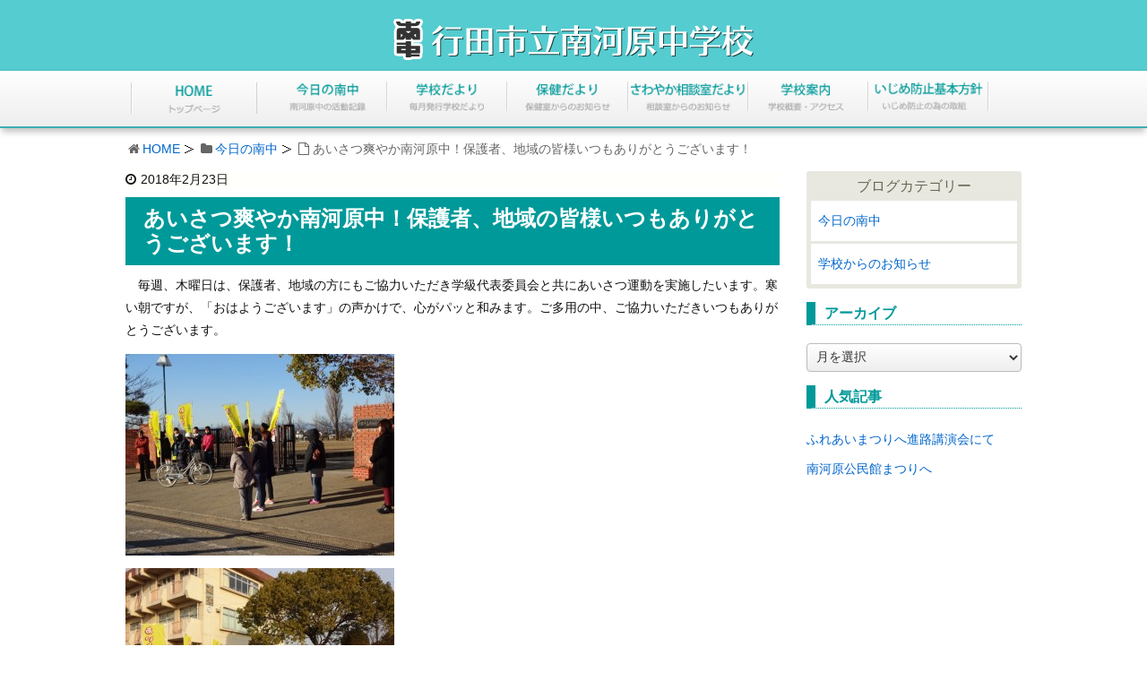

--- FILE ---
content_type: text/html; charset=UTF-8
request_url: https://www.gyoda-minamikawarachu.ed.jp/6724/
body_size: 7343
content:
<!DOCTYPE html><html lang="ja"><head><meta charset="UTF-8" /><meta http-equiv="X-UA-Compatible" content="IE=edge" /><meta name="viewport" content="width=device-width, initial-scale=1, user-scalable=no" /><meta name="robots" content="index,follow" /><meta name="author" content="行田市立南河原中学校" /><link type="text/css" media="all" href="https://www.gyoda-minamikawarachu.ed.jp/wp-content/cache/autoptimize/css/autoptimize_82f5d0a99b55b7c41bd13295598b1961.css" rel="stylesheet" /><title>あいさつ爽やか南河原中！保護者、地域の皆様いつもありがとうございます！｜行田市立南河原中学校</title><meta name="description" content="　毎週、木曜日は、保護者、地域の方にもご協力いただき学級代表委員会と共にあいさつ運動を実施したいます。寒い朝ですが、「おはようございます」の声かけで、心がパッと和みます。ご多用の中、ご協力いただきいつもありがとうございます。&nbsp;"/><meta name="robots" content="noodp"/><link rel="canonical" href="https://www.gyoda-minamikawarachu.ed.jp/6724/" /><link rel="pingback" href="https://www.gyoda-minamikawarachu.ed.jp/xmlrpc.php" /><link rel="alternate" type="application/rss+xml" title="行田市立南河原中学校 RSS Feed" href="https://www.gyoda-minamikawarachu.ed.jp/feed/" /><link rel="alternate" type="application/atom+xml" title="行田市立南河原中学校 Atom Feed" href="https://www.gyoda-minamikawarachu.ed.jp/feed/atom/" /><link rel="icon" href="https://www.gyoda-minamikawarachu.ed.jp/wp-content/themes/wpthkch/images/favicon.ico" /><link rel="apple-touch-icon-precomposed" href="https://www.gyoda-minamikawarachu.ed.jp/wp-content/themes/wpthkch/images/apple-touch-icon-precomposed.png" /> <noscript><link rel="stylesheet" id="async-css" href="//www.gyoda-minamikawarachu.ed.jp/wp-content/themes/wpthk/style.async.min.css" media="all" /></noscript> <script src="//www.gyoda-minamikawarachu.ed.jp/wp-includes/js/jquery/jquery.js"></script> <link rel="https://api.w.org/" href="https://www.gyoda-minamikawarachu.ed.jp/wp-json/" /><link rel="alternate" type="application/json+oembed" href="https://www.gyoda-minamikawarachu.ed.jp/wp-json/oembed/1.0/embed?url=https%3A%2F%2Fwww.gyoda-minamikawarachu.ed.jp%2F6724%2F" /><link rel="alternate" type="text/xml+oembed" href="https://www.gyoda-minamikawarachu.ed.jp/wp-json/oembed/1.0/embed?url=https%3A%2F%2Fwww.gyoda-minamikawarachu.ed.jp%2F6724%2F&#038;format=xml" /> <script>/******************************************************************************
***   COPY PROTECTED BY http://chetangole.com/blog/wp-copyprotect/   version 3.1.0 ****
******************************************************************************/
function clickIE4(){
if (event.button==2){
return false;
}
}
function clickNS4(e){
if (document.layers||document.getElementById&&!document.all){
if (e.which==2||e.which==3){
return false;
}
}
}

if (document.layers){
document.captureEvents(Event.MOUSEDOWN);
document.onmousedown=clickNS4;
}
else if (document.all&&!document.getElementById){
document.onmousedown=clickIE4;
}

document.oncontextmenu=new Function("return false")</script> <script>//

					var sampling_active = 0;
					var sampling_rate   = 100;
					var do_request = false;

					if ( !sampling_active ) {
						do_request = true;
					} else {
						var num = Math.floor(Math.random() * sampling_rate) + 1;
						do_request = ( 1 === num );
					}

					if ( do_request ) {

						// Create XMLHttpRequest object and set variables
						var xhr = ( window.XMLHttpRequest )
						  ? new XMLHttpRequest()
						  : new ActiveXObject( "Microsoft.XMLHTTP" ),
						url = "https://www.gyoda-minamikawarachu.ed.jp/wp-admin/admin-ajax.php",
						params = "action=update_views_ajax&token=5c35040297&wpp_id=6724";
						// Set request method and target URL
						xhr.open( "POST", url, true );
						// Set request header
						xhr.setRequestHeader( "Content-type", "application/x-www-form-urlencoded" );
						// Hook into onreadystatechange
						xhr.onreadystatechange = function() {
							if ( 4 === xhr.readyState && 200 === xhr.status ) {
								if ( window.console && window.console.log ) {
									window.console.log( xhr.responseText );
								}
							}
						};
						// Send request
						xhr.send( params );

					}

				//</script> <script>window._wpemojiSettings = {"baseUrl":"https:\/\/s.w.org\/images\/core\/emoji\/72x72\/","ext":".png","source":{"concatemoji":"https:\/\/www.gyoda-minamikawarachu.ed.jp\/wp-includes\/js\/wp-emoji-release.min.js"}};
			!function(a,b,c){function d(a){var c,d=b.createElement("canvas"),e=d.getContext&&d.getContext("2d");return e&&e.fillText?(e.textBaseline="top",e.font="600 32px Arial","flag"===a?(e.fillText(String.fromCharCode(55356,56806,55356,56826),0,0),d.toDataURL().length>3e3):"diversity"===a?(e.fillText(String.fromCharCode(55356,57221),0,0),c=e.getImageData(16,16,1,1).data.toString(),e.fillText(String.fromCharCode(55356,57221,55356,57343),0,0),c!==e.getImageData(16,16,1,1).data.toString()):("simple"===a?e.fillText(String.fromCharCode(55357,56835),0,0):e.fillText(String.fromCharCode(55356,57135),0,0),0!==e.getImageData(16,16,1,1).data[0])):!1}function e(a){var c=b.createElement("script");c.src=a,c.type="text/javascript",b.getElementsByTagName("head")[0].appendChild(c)}var f,g;c.supports={simple:d("simple"),flag:d("flag"),unicode8:d("unicode8"),diversity:d("diversity")},c.DOMReady=!1,c.readyCallback=function(){c.DOMReady=!0},c.supports.simple&&c.supports.flag&&c.supports.unicode8&&c.supports.diversity||(g=function(){c.readyCallback()},b.addEventListener?(b.addEventListener("DOMContentLoaded",g,!1),a.addEventListener("load",g,!1)):(a.attachEvent("onload",g),b.attachEvent("onreadystatechange",function(){"complete"===b.readyState&&c.readyCallback()})),f=c.source||{},f.concatemoji?e(f.concatemoji):f.wpemoji&&f.twemoji&&(e(f.twemoji),e(f.wpemoji)))}(window,document,window._wpemojiSettings);</script> </head><body class="single single-post postid-6724 single-format-standard"><div id="header"><header><div id="head-in"><div class="head-cover"><div class="info"><p id="site-logo"><a href="https://www.gyoda-minamikawarachu.ed.jp/" rel="home"><img src="/img/default/logo.png" alt="行田市立南河原中学校" /></a></p><div class="contact"><p class="sp-sub"><a class="mobi-menu" href="#"><img height="70" src="/img/default/sp-menu.png" alt="メニュー" /></a></p></div></div></div><nav><div id="nav"><div id="gnavi"><div id="sidr" class="menu"><ul><li class="mobi-menu"><a class="mobi-menu" href="#">メニューを閉じる</a></li><li><a href="https://www.gyoda-minamikawarachu.ed.jp/" data-label="HOME"><img width="142" height="62" alt="HOME" src="/img/default/home.png" /></a></li><li><a href="https://www.gyoda-minamikawarachu.ed.jp/category/schoollife/" data-label="今日の南中"><img width="142" height="62" alt="今日の南中" src="/img/default/school-life.png" /></a></li><li><a href="https://www.gyoda-minamikawarachu.ed.jp/school-tayori/" data-label="学校だより"><img width="142" height="62" alt="学校だより" src="/img/default/school-tayori.png" /></a></li><li><a href="https://www.gyoda-minamikawarachu.ed.jp/hoken-tayori/" data-label="保健だより"><img width="142" height="62" alt="保健だより" src="/img/default/hoken-tayori.png" /></a></li><li><a href="https://www.gyoda-minamikawarachu.ed.jp/sawayaka-tayori/" data-label="さわやか相談室だより"><img width="142" height="62" alt="さわやか相談室だより" src="/img/default/sawayaka-tayori.png" /></a></li><li><a href="https://www.gyoda-minamikawarachu.ed.jp/info/" data-label="学校紹介"><img width="142" height="62" alt="学校紹介" src="/img/default/info.png" /></a></li><li><a href="/pdf/izimeboushi/r04-05.pdf" target="_blank" rel="noopener noreferrer" data-label="いじめ防止基本方針"><img width="142" height="62" alt="いじめ防止基本方針" src="/img/default/izimeboushi.png" /></a></li></ul></div></div></div></nav></div></header></div><div class="container"><div id="breadcrumb"><ol><li class="first"><i class="fa fa-home fa-fw"></i><a href="https://www.gyoda-minamikawarachu.ed.jp/">HOME</a></li><li><i class="fa fa-folder fa-fw"></i><a href="https://www.gyoda-minamikawarachu.ed.jp/category/schoollife/">今日の南中</a></li><li><i class="fa fa-file-o fa-fw"></i>あいさつ爽やか南河原中！保護者、地域の皆様いつもありがとうございます！</li></ol></div> <script type="application/ld+json">{
  "@context": "http://schema.org",
  "@type": "BreadcrumbList",
  "itemListElement":
  [
    {
      "@type": "ListItem",
      "position": 1,
      "item":
      {
        "@id": "https://www.gyoda-minamikawarachu.ed.jp/",
        "name": "HOME"
      }
    }
                          ,{
        "@type": "ListItem",
        "position": 2,
        "item":
        {
          "@id": "https://www.gyoda-minamikawarachu.ed.jp/category/schoollife/",
          "name": "今日の南中"
        }
      }
    ]
}</script> <div id="primary" class="clearfix"><div id="main"><main><div id="contents"><div id="core" class="pcore"><article><div id="post-6724" class="post post-6724 type-post status-publish format-standard category-schoollife"><p class="meta"><i class="fa fa-clock-o"></i><span class="date published"><time class="entry-date updated" datetime="2018-02-23T11:38:50+00:00">2018年2月23日</time></span></p><h1 class="entry-title">あいさつ爽やか南河原中！保護者、地域の皆様いつもありがとうございます！</h1><p>　毎週、木曜日は、保護者、地域の方にもご協力いただき学級代表委員会と共にあいさつ運動を実施したいます。寒い朝ですが、「おはようございます」の声かけで、心がパッと和みます。ご多用の中、ご協力いただきいつもありがとうございます。</p><p><a href="https://www.gyoda-minamikawarachu.ed.jp/wp-content/uploads/2018/02/DSC02195.jpg" rel="lightbox[6724]"><img class="alignnone size-medium wp-image-6725" src="https://www.gyoda-minamikawarachu.ed.jp/wp-content/uploads/2018/02/DSC02195-medium.jpg" alt="DSC02195" width="300" height="225" srcset="https://www.gyoda-minamikawarachu.ed.jp/wp-content/uploads/2018/02/DSC02195-medium.jpg 300w, https://www.gyoda-minamikawarachu.ed.jp/wp-content/uploads/2018/02/DSC02195-thumb530.jpg 530w, https://www.gyoda-minamikawarachu.ed.jp/wp-content/uploads/2018/02/DSC02195-thumb565.jpg 565w, https://www.gyoda-minamikawarachu.ed.jp/wp-content/uploads/2018/02/DSC02195.jpg 640w" sizes="(max-width: 300px) 100vw, 300px" /></a></p><p><a href="https://www.gyoda-minamikawarachu.ed.jp/wp-content/uploads/2018/02/DSC01900.jpg" rel="lightbox[6724]"><img class="alignnone size-medium wp-image-6726" src="https://www.gyoda-minamikawarachu.ed.jp/wp-content/uploads/2018/02/DSC01900-medium.jpg" alt="DSC01900" width="300" height="225" srcset="https://www.gyoda-minamikawarachu.ed.jp/wp-content/uploads/2018/02/DSC01900-medium.jpg 300w, https://www.gyoda-minamikawarachu.ed.jp/wp-content/uploads/2018/02/DSC01900-thumb530.jpg 530w, https://www.gyoda-minamikawarachu.ed.jp/wp-content/uploads/2018/02/DSC01900-thumb565.jpg 565w, https://www.gyoda-minamikawarachu.ed.jp/wp-content/uploads/2018/02/DSC01900.jpg 640w" sizes="(max-width: 300px) 100vw, 300px" /></a></p><p><a href="https://www.gyoda-minamikawarachu.ed.jp/wp-content/uploads/2018/02/DSC01899.jpg" rel="lightbox[6724]"><img class="alignnone size-medium wp-image-6727" src="https://www.gyoda-minamikawarachu.ed.jp/wp-content/uploads/2018/02/DSC01899-medium.jpg" alt="DSC01899" width="300" height="225" srcset="https://www.gyoda-minamikawarachu.ed.jp/wp-content/uploads/2018/02/DSC01899-medium.jpg 300w, https://www.gyoda-minamikawarachu.ed.jp/wp-content/uploads/2018/02/DSC01899-thumb530.jpg 530w, https://www.gyoda-minamikawarachu.ed.jp/wp-content/uploads/2018/02/DSC01899-thumb565.jpg 565w, https://www.gyoda-minamikawarachu.ed.jp/wp-content/uploads/2018/02/DSC01899.jpg 640w" sizes="(max-width: 300px) 100vw, 300px" /></a></p><p><a href="https://www.gyoda-minamikawarachu.ed.jp/wp-content/uploads/2018/02/DSC01901.jpg" rel="lightbox[6724]"><img class="alignnone size-medium wp-image-6728" src="https://www.gyoda-minamikawarachu.ed.jp/wp-content/uploads/2018/02/DSC01901-medium.jpg" alt="DSC01901" width="300" height="225" srcset="https://www.gyoda-minamikawarachu.ed.jp/wp-content/uploads/2018/02/DSC01901-medium.jpg 300w, https://www.gyoda-minamikawarachu.ed.jp/wp-content/uploads/2018/02/DSC01901-thumb530.jpg 530w, https://www.gyoda-minamikawarachu.ed.jp/wp-content/uploads/2018/02/DSC01901-thumb565.jpg 565w, https://www.gyoda-minamikawarachu.ed.jp/wp-content/uploads/2018/02/DSC01901.jpg 640w" sizes="(max-width: 300px) 100vw, 300px" /></a></p><p><a href="https://www.gyoda-minamikawarachu.ed.jp/wp-content/uploads/2018/02/DSC02124.jpg" rel="lightbox[6724]"><img class="alignnone size-medium wp-image-6729" src="https://www.gyoda-minamikawarachu.ed.jp/wp-content/uploads/2018/02/DSC02124-medium.jpg" alt="DSC02124" width="300" height="225" srcset="https://www.gyoda-minamikawarachu.ed.jp/wp-content/uploads/2018/02/DSC02124-medium.jpg 300w, https://www.gyoda-minamikawarachu.ed.jp/wp-content/uploads/2018/02/DSC02124-thumb530.jpg 530w, https://www.gyoda-minamikawarachu.ed.jp/wp-content/uploads/2018/02/DSC02124-thumb565.jpg 565w, https://www.gyoda-minamikawarachu.ed.jp/wp-content/uploads/2018/02/DSC02124.jpg 640w" sizes="(max-width: 300px) 100vw, 300px" /></a></p><p><a href="https://www.gyoda-minamikawarachu.ed.jp/wp-content/uploads/2018/02/DSC02191.jpg" rel="lightbox[6724]"><img class="alignnone size-medium wp-image-6730" src="https://www.gyoda-minamikawarachu.ed.jp/wp-content/uploads/2018/02/DSC02191-medium.jpg" alt="DSC02191" width="300" height="225" srcset="https://www.gyoda-minamikawarachu.ed.jp/wp-content/uploads/2018/02/DSC02191-medium.jpg 300w, https://www.gyoda-minamikawarachu.ed.jp/wp-content/uploads/2018/02/DSC02191-thumb530.jpg 530w, https://www.gyoda-minamikawarachu.ed.jp/wp-content/uploads/2018/02/DSC02191-thumb565.jpg 565w, https://www.gyoda-minamikawarachu.ed.jp/wp-content/uploads/2018/02/DSC02191.jpg 640w" sizes="(max-width: 300px) 100vw, 300px" /></a></p><p><a href="https://www.gyoda-minamikawarachu.ed.jp/wp-content/uploads/2018/02/DSC02192.jpg" rel="lightbox[6724]"><img class="alignnone size-medium wp-image-6731" src="https://www.gyoda-minamikawarachu.ed.jp/wp-content/uploads/2018/02/DSC02192-medium.jpg" alt="DSC02192" width="300" height="225" srcset="https://www.gyoda-minamikawarachu.ed.jp/wp-content/uploads/2018/02/DSC02192-medium.jpg 300w, https://www.gyoda-minamikawarachu.ed.jp/wp-content/uploads/2018/02/DSC02192-thumb530.jpg 530w, https://www.gyoda-minamikawarachu.ed.jp/wp-content/uploads/2018/02/DSC02192-thumb565.jpg 565w, https://www.gyoda-minamikawarachu.ed.jp/wp-content/uploads/2018/02/DSC02192.jpg 640w" sizes="(max-width: 300px) 100vw, 300px" /></a></p><p><a href="https://www.gyoda-minamikawarachu.ed.jp/wp-content/uploads/2018/02/DSC02194.jpg" rel="lightbox[6724]"><img class="alignnone size-medium wp-image-6732" src="https://www.gyoda-minamikawarachu.ed.jp/wp-content/uploads/2018/02/DSC02194-medium.jpg" alt="DSC02194" width="300" height="225" srcset="https://www.gyoda-minamikawarachu.ed.jp/wp-content/uploads/2018/02/DSC02194-medium.jpg 300w, https://www.gyoda-minamikawarachu.ed.jp/wp-content/uploads/2018/02/DSC02194-thumb530.jpg 530w, https://www.gyoda-minamikawarachu.ed.jp/wp-content/uploads/2018/02/DSC02194-thumb565.jpg 565w, https://www.gyoda-minamikawarachu.ed.jp/wp-content/uploads/2018/02/DSC02194.jpg 640w" sizes="(max-width: 300px) 100vw, 300px" /></a></p><p><a href="https://www.gyoda-minamikawarachu.ed.jp/wp-content/uploads/2018/02/DSC02381.jpg" rel="lightbox[6724]"><img class="alignnone size-medium wp-image-6733" src="https://www.gyoda-minamikawarachu.ed.jp/wp-content/uploads/2018/02/DSC02381-medium.jpg" alt="DSC02381" width="300" height="225" srcset="https://www.gyoda-minamikawarachu.ed.jp/wp-content/uploads/2018/02/DSC02381-medium.jpg 300w, https://www.gyoda-minamikawarachu.ed.jp/wp-content/uploads/2018/02/DSC02381-thumb530.jpg 530w, https://www.gyoda-minamikawarachu.ed.jp/wp-content/uploads/2018/02/DSC02381-thumb565.jpg 565w, https://www.gyoda-minamikawarachu.ed.jp/wp-content/uploads/2018/02/DSC02381.jpg 640w" sizes="(max-width: 300px) 100vw, 300px" /></a></p><p><a href="https://www.gyoda-minamikawarachu.ed.jp/wp-content/uploads/2018/02/DSC02382.jpg" rel="lightbox[6724]"><img class="alignnone size-medium wp-image-6734" src="https://www.gyoda-minamikawarachu.ed.jp/wp-content/uploads/2018/02/DSC02382-medium.jpg" alt="DSC02382" width="300" height="225" srcset="https://www.gyoda-minamikawarachu.ed.jp/wp-content/uploads/2018/02/DSC02382-medium.jpg 300w, https://www.gyoda-minamikawarachu.ed.jp/wp-content/uploads/2018/02/DSC02382-thumb530.jpg 530w, https://www.gyoda-minamikawarachu.ed.jp/wp-content/uploads/2018/02/DSC02382-thumb565.jpg 565w, https://www.gyoda-minamikawarachu.ed.jp/wp-content/uploads/2018/02/DSC02382.jpg 640w" sizes="(max-width: 300px) 100vw, 300px" /></a></p><p><a href="https://www.gyoda-minamikawarachu.ed.jp/wp-content/uploads/2018/02/DSC02383.jpg" rel="lightbox[6724]"><img class="alignnone size-medium wp-image-6735" src="https://www.gyoda-minamikawarachu.ed.jp/wp-content/uploads/2018/02/DSC02383-medium.jpg" alt="DSC02383" width="300" height="225" srcset="https://www.gyoda-minamikawarachu.ed.jp/wp-content/uploads/2018/02/DSC02383-medium.jpg 300w, https://www.gyoda-minamikawarachu.ed.jp/wp-content/uploads/2018/02/DSC02383-thumb530.jpg 530w, https://www.gyoda-minamikawarachu.ed.jp/wp-content/uploads/2018/02/DSC02383-thumb565.jpg 565w, https://www.gyoda-minamikawarachu.ed.jp/wp-content/uploads/2018/02/DSC02383.jpg 640w" sizes="(max-width: 300px) 100vw, 300px" /></a></p><p>&nbsp;</p><div class="clearfix"></div><hr /></div><h2 class="sns-msg">よろしければシェアお願いします</h2><aside><div id="sns-bottoms"><div class="sns-c"><ul class="snsb clearfix"><li class="twitter"><a href="https://twitter.com/share?text=%E3%81%82%E3%81%84%E3%81%95%E3%81%A4%E7%88%BD%E3%82%84%E3%81%8B%E5%8D%97%E6%B2%B3%E5%8E%9F%E4%B8%AD%EF%BC%81%E4%BF%9D%E8%AD%B7%E8%80%85%E3%80%81%E5%9C%B0%E5%9F%9F%E3%81%AE%E7%9A%86%E6%A7%98%E3%81%84%E3%81%A4%E3%82%82%E3%81%82%E3%82%8A%E3%81%8C%E3%81%A8%E3%81%86%E3%81%94%E3%81%96%E3%81%84%E3%81%BE%E3%81%99%EF%BC%81%EF%BD%9C%E8%A1%8C%E7%94%B0%E5%B8%82%E7%AB%8B%E5%8D%97%E6%B2%B3%E5%8E%9F%E4%B8%AD%E5%AD%A6%E6%A0%A1&amp;url=https://www.gyoda-minamikawarachu.ed.jp/6724/" title="Tweet" target="blank" rel="nofollow"><i class="fa fa-twitter">&nbsp;</i><span class="snsname">Twitter</span></a></li><li class="facebook"><a href="https://www.facebook.com/sharer/sharer.php?u=https://www.gyoda-minamikawarachu.ed.jp/6724/&amp;t=%E3%81%82%E3%81%84%E3%81%95%E3%81%A4%E7%88%BD%E3%82%84%E3%81%8B%E5%8D%97%E6%B2%B3%E5%8E%9F%E4%B8%AD%EF%BC%81%E4%BF%9D%E8%AD%B7%E8%80%85%E3%80%81%E5%9C%B0%E5%9F%9F%E3%81%AE%E7%9A%86%E6%A7%98%E3%81%84%E3%81%A4%E3%82%82%E3%81%82%E3%82%8A%E3%81%8C%E3%81%A8%E3%81%86%E3%81%94%E3%81%96%E3%81%84%E3%81%BE%E3%81%99%EF%BC%81%EF%BD%9C%E8%A1%8C%E7%94%B0%E5%B8%82%E7%AB%8B%E5%8D%97%E6%B2%B3%E5%8E%9F%E4%B8%AD%E5%AD%A6%E6%A0%A1" title="Share on Facebook" target="blank" rel="nofollow"><i class="fa fa-facebook">&nbsp;</i><span class="snsname">Facebook</span></a></li><li class="line"><a href="https://line.me/R/msg/text/?%E3%81%82%E3%81%84%E3%81%95%E3%81%A4%E7%88%BD%E3%82%84%E3%81%8B%E5%8D%97%E6%B2%B3%E5%8E%9F%E4%B8%AD%EF%BC%81%E4%BF%9D%E8%AD%B7%E8%80%85%E3%80%81%E5%9C%B0%E5%9F%9F%E3%81%AE%E7%9A%86%E6%A7%98%E3%81%84%E3%81%A4%E3%82%82%E3%81%82%E3%82%8A%E3%81%8C%E3%81%A8%E3%81%86%E3%81%94%E3%81%96%E3%81%84%E3%81%BE%E3%81%99%EF%BC%81%EF%BD%9C%E8%A1%8C%E7%94%B0%E5%B8%82%E7%AB%8B%E5%8D%97%E6%B2%B3%E5%8E%9F%E4%B8%AD%E5%AD%A6%E6%A0%A1%0Ahttps://www.gyoda-minamikawarachu.ed.jp/6724/" target="_blank"><i class="fa fa-comment" aria-hidden="true">&nbsp;</i><span class="snsname">LINE</span></a></li></ul><div class="clearfix"></div></div></div></aside><div class="pnavi"><div class="next"><a href="https://www.gyoda-minamikawarachu.ed.jp/6738/" rel="next"><div class="no-img-next"><i class="fa fa-sticky-note-o"></i></div><div class="ntitle">教師は授業で勝負する！西郷どん！今学んでいます！</div><div class="next-arrow"><i class="fa fa-arrow-right pull-right"></i>Next</div></a></div><div class="prev"><a href="https://www.gyoda-minamikawarachu.ed.jp/6717/" rel="prev"><div class="no-img-prev"><i class="fa fa-file-text-o"></i></div><div class="ptitle">第２回学校関係者評価委員会・第３回学校評議委員会を実施！</div><div class="prev-arrow"><i class="fa fa-arrow-left pull-left"></i>Prev</div></a></div></div><p class="txt-r"><a href="https://www.gyoda-minamikawarachu.ed.jp/date/2018/02/">2018年2月に投稿した行田市立南河原中学校の記事一覧</a></p><div id="trackback"><h3 class="tb"><i class="fa fa-reply-all"></i>この記事のトラックバックURL</h3> <input type="text" name="trackback_url" size="60" value="https://www.gyoda-minamikawarachu.ed.jp/6724/trackback/" readonly="readonly" class="trackback-url" tabindex="0" accesskey="t" /></div></article></div></div></main></div><div class="sidebar"><div id="side"><aside><div id="side-fixed"><div id="text-15" class="widget widget_text"><div class="textwidget"><div class="s-blog"><h3>ブログカテゴリー</h3><ul><li class="cat-item cat-item-1"><a href="https://www.gyoda-minamikawarachu.ed.jp/category/schoollife/" >今日の南中</a></li><li class="cat-item cat-item-676"><a href="https://www.gyoda-minamikawarachu.ed.jp/category/topics/" >学校からのお知らせ</a></li></ul></div></div></div><div id="archives-2" class="widget widget_archive"><h3 class="side-title">アーカイブ</h3> <label class="screen-reader-text" for="archives-dropdown-2">アーカイブ</label> <select id="archives-dropdown-2" name="archive-dropdown" onchange='document.location.href=this.options[this.selectedIndex].value;'><option value="">月を選択</option><option value='https://www.gyoda-minamikawarachu.ed.jp/date/2025/12/'> 2025年12月</option><option value='https://www.gyoda-minamikawarachu.ed.jp/date/2025/11/'> 2025年11月</option><option value='https://www.gyoda-minamikawarachu.ed.jp/date/2025/10/'> 2025年10月</option><option value='https://www.gyoda-minamikawarachu.ed.jp/date/2025/09/'> 2025年9月</option><option value='https://www.gyoda-minamikawarachu.ed.jp/date/2025/08/'> 2025年8月</option><option value='https://www.gyoda-minamikawarachu.ed.jp/date/2025/07/'> 2025年7月</option><option value='https://www.gyoda-minamikawarachu.ed.jp/date/2025/06/'> 2025年6月</option><option value='https://www.gyoda-minamikawarachu.ed.jp/date/2025/05/'> 2025年5月</option><option value='https://www.gyoda-minamikawarachu.ed.jp/date/2025/04/'> 2025年4月</option><option value='https://www.gyoda-minamikawarachu.ed.jp/date/2025/03/'> 2025年3月</option><option value='https://www.gyoda-minamikawarachu.ed.jp/date/2025/02/'> 2025年2月</option><option value='https://www.gyoda-minamikawarachu.ed.jp/date/2025/01/'> 2025年1月</option><option value='https://www.gyoda-minamikawarachu.ed.jp/date/2024/12/'> 2024年12月</option><option value='https://www.gyoda-minamikawarachu.ed.jp/date/2024/11/'> 2024年11月</option><option value='https://www.gyoda-minamikawarachu.ed.jp/date/2024/10/'> 2024年10月</option><option value='https://www.gyoda-minamikawarachu.ed.jp/date/2024/09/'> 2024年9月</option><option value='https://www.gyoda-minamikawarachu.ed.jp/date/2024/07/'> 2024年7月</option><option value='https://www.gyoda-minamikawarachu.ed.jp/date/2024/06/'> 2024年6月</option><option value='https://www.gyoda-minamikawarachu.ed.jp/date/2024/05/'> 2024年5月</option><option value='https://www.gyoda-minamikawarachu.ed.jp/date/2024/03/'> 2024年3月</option><option value='https://www.gyoda-minamikawarachu.ed.jp/date/2024/02/'> 2024年2月</option><option value='https://www.gyoda-minamikawarachu.ed.jp/date/2024/01/'> 2024年1月</option><option value='https://www.gyoda-minamikawarachu.ed.jp/date/2023/12/'> 2023年12月</option><option value='https://www.gyoda-minamikawarachu.ed.jp/date/2023/11/'> 2023年11月</option><option value='https://www.gyoda-minamikawarachu.ed.jp/date/2023/10/'> 2023年10月</option><option value='https://www.gyoda-minamikawarachu.ed.jp/date/2023/09/'> 2023年9月</option><option value='https://www.gyoda-minamikawarachu.ed.jp/date/2023/08/'> 2023年8月</option><option value='https://www.gyoda-minamikawarachu.ed.jp/date/2023/07/'> 2023年7月</option><option value='https://www.gyoda-minamikawarachu.ed.jp/date/2023/06/'> 2023年6月</option><option value='https://www.gyoda-minamikawarachu.ed.jp/date/2023/05/'> 2023年5月</option><option value='https://www.gyoda-minamikawarachu.ed.jp/date/2023/04/'> 2023年4月</option><option value='https://www.gyoda-minamikawarachu.ed.jp/date/2023/03/'> 2023年3月</option><option value='https://www.gyoda-minamikawarachu.ed.jp/date/2023/02/'> 2023年2月</option><option value='https://www.gyoda-minamikawarachu.ed.jp/date/2023/01/'> 2023年1月</option><option value='https://www.gyoda-minamikawarachu.ed.jp/date/2022/12/'> 2022年12月</option><option value='https://www.gyoda-minamikawarachu.ed.jp/date/2022/11/'> 2022年11月</option><option value='https://www.gyoda-minamikawarachu.ed.jp/date/2022/10/'> 2022年10月</option><option value='https://www.gyoda-minamikawarachu.ed.jp/date/2022/09/'> 2022年9月</option><option value='https://www.gyoda-minamikawarachu.ed.jp/date/2022/08/'> 2022年8月</option><option value='https://www.gyoda-minamikawarachu.ed.jp/date/2022/07/'> 2022年7月</option><option value='https://www.gyoda-minamikawarachu.ed.jp/date/2022/06/'> 2022年6月</option><option value='https://www.gyoda-minamikawarachu.ed.jp/date/2022/05/'> 2022年5月</option><option value='https://www.gyoda-minamikawarachu.ed.jp/date/2022/04/'> 2022年4月</option><option value='https://www.gyoda-minamikawarachu.ed.jp/date/2022/03/'> 2022年3月</option><option value='https://www.gyoda-minamikawarachu.ed.jp/date/2022/02/'> 2022年2月</option><option value='https://www.gyoda-minamikawarachu.ed.jp/date/2022/01/'> 2022年1月</option><option value='https://www.gyoda-minamikawarachu.ed.jp/date/2021/12/'> 2021年12月</option><option value='https://www.gyoda-minamikawarachu.ed.jp/date/2021/11/'> 2021年11月</option><option value='https://www.gyoda-minamikawarachu.ed.jp/date/2021/10/'> 2021年10月</option><option value='https://www.gyoda-minamikawarachu.ed.jp/date/2021/09/'> 2021年9月</option><option value='https://www.gyoda-minamikawarachu.ed.jp/date/2021/08/'> 2021年8月</option><option value='https://www.gyoda-minamikawarachu.ed.jp/date/2021/07/'> 2021年7月</option><option value='https://www.gyoda-minamikawarachu.ed.jp/date/2021/06/'> 2021年6月</option><option value='https://www.gyoda-minamikawarachu.ed.jp/date/2021/05/'> 2021年5月</option><option value='https://www.gyoda-minamikawarachu.ed.jp/date/2021/04/'> 2021年4月</option><option value='https://www.gyoda-minamikawarachu.ed.jp/date/2021/03/'> 2021年3月</option><option value='https://www.gyoda-minamikawarachu.ed.jp/date/2021/02/'> 2021年2月</option><option value='https://www.gyoda-minamikawarachu.ed.jp/date/2021/01/'> 2021年1月</option><option value='https://www.gyoda-minamikawarachu.ed.jp/date/2020/12/'> 2020年12月</option><option value='https://www.gyoda-minamikawarachu.ed.jp/date/2020/11/'> 2020年11月</option><option value='https://www.gyoda-minamikawarachu.ed.jp/date/2020/10/'> 2020年10月</option><option value='https://www.gyoda-minamikawarachu.ed.jp/date/2020/09/'> 2020年9月</option><option value='https://www.gyoda-minamikawarachu.ed.jp/date/2020/08/'> 2020年8月</option><option value='https://www.gyoda-minamikawarachu.ed.jp/date/2020/07/'> 2020年7月</option><option value='https://www.gyoda-minamikawarachu.ed.jp/date/2020/06/'> 2020年6月</option><option value='https://www.gyoda-minamikawarachu.ed.jp/date/2020/05/'> 2020年5月</option><option value='https://www.gyoda-minamikawarachu.ed.jp/date/2020/04/'> 2020年4月</option><option value='https://www.gyoda-minamikawarachu.ed.jp/date/2020/03/'> 2020年3月</option><option value='https://www.gyoda-minamikawarachu.ed.jp/date/2020/02/'> 2020年2月</option><option value='https://www.gyoda-minamikawarachu.ed.jp/date/2020/01/'> 2020年1月</option><option value='https://www.gyoda-minamikawarachu.ed.jp/date/2019/12/'> 2019年12月</option><option value='https://www.gyoda-minamikawarachu.ed.jp/date/2019/11/'> 2019年11月</option><option value='https://www.gyoda-minamikawarachu.ed.jp/date/2019/10/'> 2019年10月</option><option value='https://www.gyoda-minamikawarachu.ed.jp/date/2019/09/'> 2019年9月</option><option value='https://www.gyoda-minamikawarachu.ed.jp/date/2019/08/'> 2019年8月</option><option value='https://www.gyoda-minamikawarachu.ed.jp/date/2019/07/'> 2019年7月</option><option value='https://www.gyoda-minamikawarachu.ed.jp/date/2019/06/'> 2019年6月</option><option value='https://www.gyoda-minamikawarachu.ed.jp/date/2019/05/'> 2019年5月</option><option value='https://www.gyoda-minamikawarachu.ed.jp/date/2019/04/'> 2019年4月</option><option value='https://www.gyoda-minamikawarachu.ed.jp/date/2019/03/'> 2019年3月</option><option value='https://www.gyoda-minamikawarachu.ed.jp/date/2019/02/'> 2019年2月</option><option value='https://www.gyoda-minamikawarachu.ed.jp/date/2019/01/'> 2019年1月</option><option value='https://www.gyoda-minamikawarachu.ed.jp/date/2018/12/'> 2018年12月</option><option value='https://www.gyoda-minamikawarachu.ed.jp/date/2018/11/'> 2018年11月</option><option value='https://www.gyoda-minamikawarachu.ed.jp/date/2018/10/'> 2018年10月</option><option value='https://www.gyoda-minamikawarachu.ed.jp/date/2018/09/'> 2018年9月</option><option value='https://www.gyoda-minamikawarachu.ed.jp/date/2018/08/'> 2018年8月</option><option value='https://www.gyoda-minamikawarachu.ed.jp/date/2018/07/'> 2018年7月</option><option value='https://www.gyoda-minamikawarachu.ed.jp/date/2018/06/'> 2018年6月</option><option value='https://www.gyoda-minamikawarachu.ed.jp/date/2018/05/'> 2018年5月</option><option value='https://www.gyoda-minamikawarachu.ed.jp/date/2018/04/'> 2018年4月</option><option value='https://www.gyoda-minamikawarachu.ed.jp/date/2018/03/'> 2018年3月</option><option value='https://www.gyoda-minamikawarachu.ed.jp/date/2018/02/'> 2018年2月</option><option value='https://www.gyoda-minamikawarachu.ed.jp/date/2018/01/'> 2018年1月</option><option value='https://www.gyoda-minamikawarachu.ed.jp/date/2017/12/'> 2017年12月</option><option value='https://www.gyoda-minamikawarachu.ed.jp/date/2017/11/'> 2017年11月</option><option value='https://www.gyoda-minamikawarachu.ed.jp/date/2017/10/'> 2017年10月</option><option value='https://www.gyoda-minamikawarachu.ed.jp/date/2017/09/'> 2017年9月</option><option value='https://www.gyoda-minamikawarachu.ed.jp/date/2017/08/'> 2017年8月</option><option value='https://www.gyoda-minamikawarachu.ed.jp/date/2017/07/'> 2017年7月</option><option value='https://www.gyoda-minamikawarachu.ed.jp/date/2017/06/'> 2017年6月</option><option value='https://www.gyoda-minamikawarachu.ed.jp/date/2017/05/'> 2017年5月</option><option value='https://www.gyoda-minamikawarachu.ed.jp/date/2017/04/'> 2017年4月</option> </select></div><div id="wpp-2" class="widget popular-posts"><h3 class="side-title">人気記事</h3><ul class="wpp-list"><li><a href="https://www.gyoda-minamikawarachu.ed.jp/31461/" title="ふれあいまつりへ" class="wpp-post-title" target="_self">ふれあいまつりへ</a></li><li><a href="https://www.gyoda-minamikawarachu.ed.jp/31468/" title="進路講演会にて" class="wpp-post-title" target="_self">進路講演会にて</a></li><li><a href="https://www.gyoda-minamikawarachu.ed.jp/31458/" title="南河原公民館まつりへ" class="wpp-post-title" target="_self">南河原公民館まつりへ</a></li></ul></div></div></aside></div></div></div><div class="clearfix"></div></div><div id="footer"><footer><div id="foot-in"><ul><li><a href="https://www.gyoda-minamikawarachu.ed.jp/">ホーム</a></li><li><a href="https://www.gyoda-minamikawarachu.ed.jp/info/">学校紹介</a></li><li class="cat-item cat-item-1"><a href="https://www.gyoda-minamikawarachu.ed.jp/category/schoollife/" >今日の南中</a></li><li class="cat-item cat-item-676"><a href="https://www.gyoda-minamikawarachu.ed.jp/category/topics/" >学校からのお知らせ</a></li><li><a href="https://www.gyoda-minamikawarachu.ed.jp/school-tayori/">学校だより</a></li><li><a href="https://www.gyoda-minamikawarachu.ed.jp/hoken-tayori/">保健だより</a></li><li><a href="https://www.gyoda-minamikawarachu.ed.jp/sawayaka-tayori/">さわやか相談室だより</a></li><li><a href="https://www.gyoda-minamikawarachu.ed.jp/about/">このサイトについて</a></li><li><a href="https://www.gyoda-minamikawarachu.ed.jp/sitemap/">サイトマップ</a></li></ul><div class="info"><p>行田市立南河原中学校</p><p>〒361-0084　埼玉県行田市大字南河原1081番地</p><p>TEL：<span class="tel-num">048-557-0131</span>　FAX：048-557-4221</p><p>JR高崎線熊谷駅下車　バス25分（南河原支所下車）徒歩５分</p></div> <iframe src="/cgi/count/count.php" height="35" width="100%" frameborder="0" scrolling="no"></iframe></div><p class="copy">Copyright&copy;行田市立南河原中学校 All Rights Reserved.</p></footer></div><div id="page-top"><i class="fa fa-caret-square-o-up"></i><span class="ptop"> PAGE TOP</span></div> <script>(function () {
var acclog_cgi_url = "/cgi/acc/acclog.cgi";
create_beacon();
function create_beacon() {
	var img = document.createElement("img");
	img.src = acclog_cgi_url + "?referrer=" + document.referrer + "&width=" + screen.width + "&height=" + screen.height + "&color=" + screen.colorDepth + "&epoch=" + new Date().getTime();
}
})();</script> <script>(function(i,s,o,g,r,a,m){i["GoogleAnalyticsObject"]=r;i[r]=i[r]||function(){
  (i[r].q=i[r].q||[]).push(arguments)},i[r].l=1*new Date();a=s.createElement(o),
  m=s.getElementsByTagName(o)[0];a.async=1;a.src=g;m.parentNode.insertBefore(a,m)
  })(window,document,"script","https://www.google-analytics.com/analytics.js","ga");

  ga("create", "UA-54919780-53", "auto");
  ga("send", "pageview");</script> <script>var JQLBSettings = {"fitToScreen":"1","resizeSpeed":"400","displayDownloadLink":"0","navbarOnTop":"0","loopImages":"","resizeCenter":"","marginSize":"0","linkTarget":"","help":"","prevLinkTitle":"previous image","nextLinkTitle":"next image","prevLinkText":"\u00ab Previous","nextLinkText":"Next \u00bb","closeTitle":"close image gallery","image":"Image ","of":" of ","download":"Download","jqlb_overlay_opacity":"80","jqlb_overlay_color":"#000000","jqlb_overlay_close":"1","jqlb_border_width":"10","jqlb_border_color":"#ffffff","jqlb_border_radius":"0","jqlb_image_info_background_transparency":"100","jqlb_image_info_bg_color":"#ffffff","jqlb_image_info_text_color":"#000000","jqlb_image_info_text_fontsize":"10","jqlb_show_text_for_image":"1","jqlb_next_image_title":"next image","jqlb_previous_image_title":"previous image","jqlb_next_button_image":"https:\/\/www.gyoda-minamikawarachu.ed.jp\/wp-content\/plugins\/wp-lightbox-2\/styles\/images\/next.gif","jqlb_previous_button_image":"https:\/\/www.gyoda-minamikawarachu.ed.jp\/wp-content\/plugins\/wp-lightbox-2\/styles\/images\/prev.gif","jqlb_maximum_width":"","jqlb_maximum_height":"","jqlb_show_close_button":"1","jqlb_close_image_title":"close image gallery","jqlb_close_image_max_heght":"22","jqlb_image_for_close_lightbox":"https:\/\/www.gyoda-minamikawarachu.ed.jp\/wp-content\/plugins\/wp-lightbox-2\/styles\/images\/closelabel.gif","jqlb_keyboard_navigation":"1","jqlb_popup_size_fix":"0"};</script> <script type="text/javascript" defer src="https://www.gyoda-minamikawarachu.ed.jp/wp-content/cache/autoptimize/js/autoptimize_1abef4d03859594f30dd60057ae8febb.js"></script></body></html><!-- WP Fastest Cache file was created in 0.14939117431641 seconds, on 06-12-25 15:12:02 -->

--- FILE ---
content_type: text/html; charset=UTF-8
request_url: https://www.gyoda-minamikawarachu.ed.jp/wp-admin/admin-ajax.php
body_size: -107
content:
WPP: OK. Execution time: 0.001957 seconds

--- FILE ---
content_type: text/css
request_url: https://www.gyoda-minamikawarachu.ed.jp/wp-content/cache/autoptimize/css/autoptimize_82f5d0a99b55b7c41bd13295598b1961.css
body_size: 13638
content:
.wp-table-reloaded{border-collapse:separate;border-spacing:1px;background-color:#cdcdcd;margin:10px 0 15px;font-size:8pt;width:100%;text-align:left}.wp-table-reloaded th{background-color:#e6eeee;border:1px solid #fff;padding:4px;color:#3D3D3D!important}.wp-table-reloaded td{color:#3d3d3d;padding:4px;background-color:#fff;vertical-align:top}.wp-table-reloaded .even td{background-color:#fff}.wp-table-reloaded .odd td{background-color:#f0f0f6}.wp-table-reloaded .row-hover tr:hover td{background-color:#D0D0D6!important}.wp-table-reloaded-table-description{clear:both;display:block}.wp-table-reloaded .sorting{background:#e6eeee url(//www.gyoda-minamikawarachu.ed.jp/wp-content/plugins/wp-table-reloaded/css/../img/bg.gif) no-repeat center right;cursor:pointer}.wp-table-reloaded .sorting_asc{background:#8dbdd8 url(//www.gyoda-minamikawarachu.ed.jp/wp-content/plugins/wp-table-reloaded/css/../img/asc.gif) no-repeat center right}.wp-table-reloaded .sorting_desc{background:#8dbdd8 url(//www.gyoda-minamikawarachu.ed.jp/wp-content/plugins/wp-table-reloaded/css/../img/desc.gif) no-repeat center right}.dataTables_wrapper{position:relative;zoom:1;clear:both}.dataTables_wrapper .wp-table-reloaded{clear:both}.dataTables_processing{position:absolute;top:0;left:50%;width:250px;margin-left:-125px;border:1px solid #ddd;text-align:center;color:#999;font-size:11px;padding:2px 0}.dataTables_length{width:50%;float:left}.dataTables_filter{width:48%;float:right;text-align:right}.dataTables_info{width:60%;float:left}.dataTables_paginate{width:44px;*width:50px;float:right;text-align:right}.paginate_disabled_previous,.paginate_enabled_previous,.paginate_disabled_next,.paginate_enabled_next{height:19px;width:19px;margin-left:3px;float:left}.paginate_disabled_previous{background-image:url(//www.gyoda-minamikawarachu.ed.jp/wp-content/plugins/wp-table-reloaded/css/../img/back_disabled.jpg)}.paginate_enabled_previous{background-image:url(//www.gyoda-minamikawarachu.ed.jp/wp-content/plugins/wp-table-reloaded/css/../img/back_enabled.jpg)}.paginate_disabled_next{background-image:url(//www.gyoda-minamikawarachu.ed.jp/wp-content/plugins/wp-table-reloaded/css/../img/forward_disabled.jpg)}.paginate_enabled_next{background-image:url(//www.gyoda-minamikawarachu.ed.jp/wp-content/plugins/wp-table-reloaded/css/../img/forward_enabled.jpg)}.paging_full_numbers{width:400px;height:22px;line-height:22px}.paging_full_numbers span.paginate_button,.paging_full_numbers span.paginate_active{border:1px solid #aaa;-webkit-border-radius:5px;-moz-border-radius:5px;padding:2px 5px;margin:0 3px;cursor:pointer;*cursor:hand;}.paging_full_numbers span.paginate_button{background-color:#ddd}.paging_full_numbers span.paginate_button:hover{background-color:#ccc}.paging_full_numbers span.paginate_active{background-color:#99b3ff}.yarpp_pro_msg{border:1px ridge #d0d0d0;padding:.4em 2em .8em;text-align:justify}.yarpp_pro_msg strong{display:inline-block;text-align:center;width:100%;color:orange}.yarpp_help{position:relative;display:inline-block;background:transparent url(//www.gyoda-minamikawarachu.ed.jp/wp-content/plugins/yet-another-related-posts-plugin/style/../../../../wp-includes/images/wpicons.png) no-repeat -520px -20px;vertical-align:text-bottom;width:20px;height:20px}.yarpp_help_msg{position:absolute;left:25px;display:none;border:1px solid #d0d0d0;width:250px;text-align:justify;padding:10px 15px;background-color:#fff;box-shadow:0 0 .4em -.15em #333;z-index:100}.yarpp_help:hover .yarpp_help_msg{display:block}

#lightbox{
	position: absolute;
	left: 0;
	width: 100%;
	z-index: 10100;/*twentyeleven keeps the header at 999...*/
	text-align: center;
	line-height: 0;
	}
#jqlb_loading{
	height:32px;
	background-image:url(//www.gyoda-minamikawarachu.ed.jp/wp-content/plugins/wp-lightbox-2/styles/./images/loading.gif);
	background-repeat:no-repeat;				
	background-position:center center; 		
}	
#jqlb_closelabel{
	height:22px;
	background-image:url(//www.gyoda-minamikawarachu.ed.jp/wp-content/plugins/wp-lightbox-2/styles/./images/closelabel.gif);
	background-repeat:no-repeat;				
	background-position:center center;
}	
#lightbox a img{ border: none; }
#outerImageContainer{
	position: relative;
	background-color: #fff;
	width: 250px;
	height: 250px;
	margin: 0 auto;
	}
#imageContainer{
	padding: 10px;
	}
#loading{
	position: absolute;
	top: 40%;
	left: 0%;
	height: 25%;
	width: 100%;
	text-align: center;
	line-height: 0;
	}
#hoverNav{
	position: absolute;
	top: 0;
	left: 0;
	height: 100%;
	width: 100%;
	z-index: 10;
	}
#imageContainer>#hoverNav{ left: 0;}
#hoverNav a{ outline: none;}
#prevLink, #nextLink{
	width: 45%;
	height: 100%;
	background: transparent url(//www.gyoda-minamikawarachu.ed.jp/wp-content/plugins/wp-lightbox-2/styles/./images/blank.gif) no-repeat; /* Trick IE into showing hover */
	display: block;
	}
#prevLink { left: 0; float: left;}
#nextLink { right: 0; float: right;}
#prevLink:hover, #prevLink:visited:hover { background: url(//www.gyoda-minamikawarachu.ed.jp/wp-content/plugins/wp-lightbox-2/styles/./images/prev.gif) left 50% no-repeat; }
#nextLink:hover, #nextLink:visited:hover { background: url(//www.gyoda-minamikawarachu.ed.jp/wp-content/plugins/wp-lightbox-2/styles/./images/next.gif) right 50% no-repeat; }
/*** START : next / previous text links ***/
#nextLinkText, #prevLinkText{
color: #FF9834;
font-weight:bold;
text-decoration: none;
}
#nextLinkText{
padding-left: 20px;
}
#prevLinkText{
padding-right: 20px;
}
#downloadLink{
margin-left: 10px;
}	
/*** END : next / previous text links ***/
/*** START : added padding when navbar is on top ***/
.ontop #imageData {
    padding-top: 5px;
}
/*** END : added padding when navbar is on top ***/
#imageDataContainer{
	font: 10px Verdana, Helvetica, sans-serif;
	background-color: #fff;
	margin: 0 auto;
	line-height: 1.4em;
	}
#imageData{
	padding:0 10px;
	}
#imageData #imageDetails{ width: 70%; float: left; text-align: left; }	
#imageData #caption{ font-weight: bold;	}
#imageData #numberDisplay{ display: block; clear: left; padding-bottom: 1.0em;	}
#imageData #bottomNavClose{ float: right;  padding-bottom: 0.7em;	}
#imageData #helpDisplay {clear: left; float: left; display: block; }
#overlay{
	position: absolute;
	top: 0;
	left: 0;
	z-index: 10090;
	width: 100%;
	height: 500px;
	background-color: #000;
	filter:alpha(opacity=60);
	-moz-opacity: 0.6;
	opacity: 0.6;
	display: none;
	}
.clearfix:after {
	content: "."; 
	display: block; 
	height: 0; 
	clear: both; 
	visibility: hidden;
	}
* html>body .clearfix {
	display: inline-block; 
	width: 100%;
	}
* html .clearfix {
	/* Hides from IE-mac \*/
	height: 1%;
	/* End hide from IE-mac */
	}	
#lightboxIframe {
	display: none;
}	

.wpp-list li{clear:both;display:inline-block;float:none;overflow:hidden}.wpp-thumbnail{display:inline;float:left;margin:0 5px 0 0;border:none}.post-stats{display:block;font-size:9px;font-weight:700}
/*! WpTHK WordPress Theme 2.04 - free/libre wordpress platform
 * @copyright Copyright (C) 2015 Thought is free. */@charset "UTF-8";*{-webkit-box-sizing:border-box;-moz-box-sizing:border-box;box-sizing:border-box}*:before,*:after{-webkit-box-sizing:border-box;-moz-box-sizing:border-box;box-sizing:border-box}html{font-family:sans-serif;-webkit-text-size-adjust:100%;-ms-text-size-adjust:100%}body{font-size:14px;line-height:1.42857143}a{background-color:transparent;text-decoration:none}a:active,a:hover{outline:0;text-decoration:underline}h1{margin:.67em 0;font-size:2em}small{font-size:80%}sub,sup{position:relative;font-size:75%;line-height:0;vertical-align:baseline}sup{top:-.5em}sub{bottom:-.25em}img{border:0;vertical-align:middle}svg:not(:root){overflow:hidden}hr{height:0;-webkit-box-sizing:content-box;-moz-box-sizing:content-box;box-sizing:content-box;margin-top:20px;margin-bottom:20px}pre{overflow:auto}code,pre{font-family:monospace,monospace;font-size:1em}ul ul,ol ul,ul ol,ol ol{margin-bottom:0}p{margin:0 0 10px}button,input,select,textarea{margin:0;font:inherit;color:inherit}button{overflow:visible}button,select{text-transform:none}button,html input[type="button"],input[type="reset"],input[type="submit"]{-webkit-appearance:button;cursor:pointer}button[disabled],html input[disabled]{cursor:default}button::-moz-focus-inner,input::-moz-focus-inner{padding:0;border:0}input{line-height:normal}input[type="checkbox"],input[type="radio"]{-webkit-box-sizing:border-box;-moz-box-sizing:border-box;box-sizing:border-box;padding:0}input[type="number"]::-webkit-inner-spin-button,input[type="number"]::-webkit-outer-spin-button{height:auto}input[type="search"]{-webkit-box-sizing:content-box;-moz-box-sizing:content-box;box-sizing:content-box;-webkit-appearance:textfield}textarea{overflow:auto}input[type="search"]{-webkit-box-sizing:border-box;-moz-box-sizing:border-box;box-sizing:border-box}input[type="radio"],input[type="checkbox"]{margin:4px 0 0;margin-top:1px \9;line-height:normal}input[type="file"]{display:block}input[type="range"]{display:block;width:100%}select[multiple],select[size]{height:auto}input[type="file"]:focus,input[type="radio"]:focus,input[type="checkbox"]:focus{outline:thin dotted;outline:5px auto -webkit-focus-ring-color;outline-offset:-2px}label{display:inline-block;max-width:100%;margin-bottom:5px;font-weight:bold}blockquote footer,blockquote small,blockquote .small{display:block;font-size:80%;line-height:1.42857143;color:#777}h1,h2,h3,h4,h5,h6{font-family:inherit;font-weight:500;line-height:1.1;color:inherit}.container{padding:0 15px 0 15px;margin:0 auto 0 auto}@media(min-width:768px){.container{width:750px}}@media(min-width:992px){.container{width:970px}}@media(min-width:1200px){.container{width:1170px}}.col-xs-4,.col-xs-6,.col-xs-12{float:left;position:relative;min-height:1px;padding-right:15px;padding-left:15px}.col-xs-12{width:100%}.col-xs-6{width:50%}.col-xs-4{width:33.33333333%}.clearfix:before,.clearfix:after{display:table;content:" "}.clearfix:after{clear:both}.pagination{display:inline-block;padding-left:0;margin:20px 0;border-radius:4px}.pagination>li{display:inline}.pagination>li>a,.pagination>li>span{position:relative;float:left;margin-left:-1px;line-height:1.42857143;text-decoration:none;background-color:#fff}.pagination>li:first-child>a,.pagination>li:first-child>span{margin-left:0;border-top-left-radius:4px;border-bottom-left-radius:4px}.pagination>li:last-child>a,.pagination>li:last-child>span{border-top-right-radius:4px;border-bottom-right-radius:4px}.pagination>li>a:hover,.pagination>li>span:hover,.pagination>li>a:focus,.pagination>li>span:focus{z-index:2}.pagination>.active>a,.pagination>.active>span,.pagination>.active>a:hover,.pagination>.active>span:hover,.pagination>.active>a:focus,.pagination>.active>span:focus{z-index:3;color:#fff;cursor:default}.thumbnail{display:block;padding:4px;line-height:1.42857143;border:1px solid #ddd;border-radius:4px}.thumbnail>img,.thumbnail a>img{margin-right:auto;margin-left:auto}a.thumbnail:hover,a.thumbnail:focus,a.thumbnail.active{border-color:#337ab7}.thumbnail .caption{padding:9px;color:#333}table{border-spacing:0;border-collapse:collapse;background-color:transparent}caption{padding-top:8px;padding-bottom:8px;color:#777;text-align:left}th{text-align:left}*{margin:0;padding:0}html{font-size:62.5%}body,body.mceContentBody{font-family:"メイリオ",Meiryo,"ヒラギノ角ゴ Pro W3","Hiragino Kaku Gothic Pro","ＭＳ Ｐゴシック","MS PGothic","MS Pｺﾞｼｯｸ","MS Pゴシック","ＭＳＰゴシック","MSPゴシック",Osaka,Verdana,Arial,Helvetica,Roboto,sans-serif;background:#fff;color:#111}a{word-break:break-all;color:#06c}a:hover,.term img:hover{color:#ee7800;-webkit-transition:all .2s ease-in-out;-o-transition:all .2s ease-in-out;transition:all .2s ease-in-out}a:hover img{opacity:.8}hr{border-top:1px dotted #999}img,video,object,canvas,svg{max-width:100%;height:auto;box-sizing:content-box}pre,ul,ol{margin:0 0 1.6em}pre{margin-bottom:30px}blockquote{display:block;margin:1.6em 5px;margin-before:1em;margin-after:1em;margin-start:5px;margin-end:5px;padding:10px 20px;font-size:14px;font-size:1.4rem;background:#f5f4f3;border-left:5px solid #dddcd9;border-radius:10px}blockquote ol:first-child,blockquote p:first-child,blockquote ul:first-child{margin-top:5px}blockquote ol:last-child,blockquote p:last-child,blockquote ul:last-child{margin-bottom:5px}input[type="submit"],input[type="text"],input[type="email"],.reply a{display:inline;line-height:1;vertical-align:middle;padding:6px 6px 5px 6px;box-sizing:border-box;border-radius:4px;max-width:100%}.reply a,.sns-w .snsb li a,input[type="submit"],.widget_categories select,.widget_archive select{color:#333;font-weight:normal;background:-webkit-gradient(linear,left top,left bottom,color-stop(0%,#fff),color-stop(100%,#eee));background:-webkit-linear-gradient(top,#fff,#eee);background:-moz-linear-gradient(top,#fff,#eee);background:-ms-linear-gradient(top,#fff,#eee);background:-o-linear-gradient(top,#fff,#eee);background:linear-gradient(top,#fff,#eee);border:1px solid #bbb;border-radius:3px}option,textarea,input[type="text"],input[type="email"]{color:inherit;border:1px solid #bbb;border-radius:4px}textarea{padding:8px;max-width:100%}h1,h2,h3,h4,h5,h6{margin-top:0;margin-bottom:0}.wp-caption{margin-bottom:1.6em;max-width:100%}.wp-caption img[class*="wp-image-"]{display:block;margin:0}.post .wp-caption-text,.post .wp-caption-dd{font-size:12px;font-size:1.2rem;line-height:1.5;margin:0;padding:.5em 0}.sticky .posted-on{display:none}.bypostauthor>article .fn:after{content:"\f304";position:relative;top:5px;left:3px}.gallery-caption{display:block;font-size:12px;font-size:1.2rem;line-height:1.5;padding:.5em 0}.screen-reader-text{clip:rect(1px,1px,1px,1px);height:1px;overflow:hidden;position:absolute !important;width:1px}strong{font-weight:bold}em{font-style:italic}.alignleft{display:inline;float:left}.alignright{display:inline;float:right}.aligncenter{display:block;margin-right:auto;margin-left:auto}blockquote.alignleft,.wp-caption.alignleft,img.alignleft{margin:.4em 1.6em 1.6em 0}blockquote.alignright,.wp-caption.alignright,img.alignright{margin:.4em 0 1.6em 1.6em}blockquote.aligncenter,.wp-caption.aligncenter,img.aligncenter{clear:both;margin-top:.4em;margin-bottom:1.6em}.wp-caption.alignleft,.wp-caption.alignright,.wp-caption.aligncenter{margin-bottom:1.2em}img[class*="wp-image-"],img[class*="attachment-"]{max-width:100%;height:auto}#head-in{margin-top:28px}.band{position:absolute;top:0;left:0;right:0}div[id*="head-band"]{margin:auto;height:28px;overflow:hidden;background:#111;border-bottom:1px solid #ccc}.band-menu{position:relative;margin:auto}.band-menu ul{position:absolute;right:5px;list-style:none}.band-menu li{display:inline-block;vertical-align:middle;font-size:12px;font-size:1.2rem;margin:6px 5px;line-height:1}.band-menu li a{color:#fff;text-decoration:none}.band-menu li a:hover{color:#ee7800}.band-menu .menu-item a:before{display:inline;margin:5px;line-height:1;font-family:FontAwesome;content:"\f0da"}div[id*="head-band"] .snsf{display:block;min-width:28px;height:20px;margin:-2px -6px 0 0;text-align:center}div[id*="head-band"] .snsf a{display:block;height:100%;width:100%;text-decoration:none;letter-spacing:0;font-family:Verdana,Arial,Helvetica,Roboto;padding:4px;border-radius:2px}.sitename{display:inline-block;margin:0 0 12px 0;font-size:28px;font-size:2.8rem;font-weight:bold;line-height:1.4}.sitename a{color:inherit;text-decoration:none}.sitename a:hover{opacity:.8}.desc{line-height:1.4}#header .head-cover{margin:auto}#header #gnavi,#foot-in{margin:auto;padding-left:15px;padding-right:15px}.container #header .head-cover,.container #header #gnavi,.container #foot-in{padding-left:0;padding-right:0}.info{padding:20px 10px 20px 10px}.logo,.logo-up{margin:15px auto -10px auto;text-align:center}.logo-up{margin:15px auto 0 auto}#nav{margin:0;padding:0;border-top:1px solid #bbb;border-bottom:solid 4px #111;background:#fffffc;position:relative;z-index:20}#gnavi ul{white-space:nowrap}#gnavi li a{color:inherit;transition:.3s ease 0s}#gnavi li a:hover{color:#fff}#gnavi .mobile-nav{display:none}#gnavi .nav-menu{display:block}@media(min-width:730px){#gnavi ul{margin:0;text-indent:0}#gnavi div>ul{display:table !important;border-collapse:collapse}#gnavi li,#gnavi li a{display:block;text-decoration:none;text-align:center}#gnavi li{display:table-cell;float:left;width:160px;position:relative;list-style-type:none}#gnavi li a{border-bottom:0;padding:8px 3px}#gnavi li a:hover{background:#09f}#gnavi li ul{display:none;visibility:hidden;margin:0;padding:0;border-top:4px solid #111;position:absolute;top:100%;z-index:1}#gnavi li ul ul{top:0;left:100%}#gnavi ul li:hover>ul{display:table !important;visibility:visible;border-collapse:separate;width:100%;animation:moveY .1s 1 normal linear}#gnavi li ul li{display:table-row}#gnavi li ul li a{background:#fffffc;border-top:0;border-bottom:1px solid #111;font-size:13px;font-size:1.3rem;padding:15px;width:100%;text-align:left}#gnavi div>ul>li{border-bottom-color:#111}#gnavi .current-menu-item>a,#gnavi .current-menu-ancestor>a,#gnavi .current_page_item>a,#gnavi .current_page_ancestor>a{background:none repeat scroll 0 0 #000;color:#fff;font-weight:bold}}@keyframes moveY{0%{top:0;color:transparent;border:0}100%{bottom:0}}#primary{border:1px solid transparent}#core{margin:0 10px 0 0;padding:35px 25px 0 25px;border:1px solid #ddd}#core.lcore{padding:0;border:1px solid transparent}#core.pcore{background:#fff}.bottom-area{margin-bottom:30px;padding:30px 25px;border:1px solid #ddd;background:#fff}#breadcrumb{color:#989796;margin:20px 10px 15px 10px}#breadcrumb h1,#breadcrumb div{display:inline;font-size:13px;font-size:1.3rem}#breadcrumb .arrow i{margin:0 4px 0 10px}#breadcrumb i{margin-right:1px}#breadcrumb a{color:#989796;text-decoration:none}.list-title{margin:0 0 1em 0;padding:5px 0;font-size:22px;font-size:2.2rem;border-bottom:1px dotted #999}h1.list-title{font-size:3.2rem;font-weight:bold}.term img{float:left;width:100px;height:100px;margin-bottom:15px;background:inherit;border:1px solid #ddd;border-radius:4px;box-shadow:0 0 2px 1px rgba(255,255,255,1) inset}.term img:hover{border-color:#06c}#related .term img{padding:1px;width:100px;height:100px}.read-more-link,.read-more-link i{text-decoration:underline}.entry-title,.home.page .entry-title{font-size:22px;font-size:2.2rem;font-weight:bold;line-height:1.2;border-left:10px solid #0072b5;background:none;margin:0 0 15px 0;padding:0 0 0 12px}.entry-title a{text-decoration:none}.entry-title a:hover{color:#ee7800}#list{margin:0 0 25px 0}#list .toc{margin:0 0 25px 0;padding:0 25px 0 25px;border:1px solid #ddd;background:#fff}#list .excerpt,#list .excerpt p{margin:0 0 12px 0;line-height:1.8}#list .read-more,#list .excerpt .read-more{clear:both;line-height:1;margin:35px 0 30px 0;text-align:right}#list .read-more{margin:0 0 30px 0}.meta,.post .meta{margin:0;color:#111;background:#fffffc;margin-bottom:10px;line-height:1.4;vertical-align:middle}.meta a{color:#111;text-decoration:underline}.meta i{margin:0 5px 0 10px}.meta i:first-child{margin-left:0}.meta-box{margin:30px 10px}.toc .meta-u,.post .meta-u{line-height:1.4;background:none;border:0;margin:0 0 10px 0;padding:0}.toc .meta-u{margin:0 0 15px 0}.post .meta-u{overflow:hidden;text-align:right}#paging{text-align:center}.pagination{display:table;table-layout:fixed;margin:0 auto}.pagination li{display:table-cell}.pagination>li>a,.pagination>li>span{width:100%;min-width:42px;padding:6px 0;border:1px solid #ccc;color:inherit}.pagination>li>a:hover,.pagination>li>span:hover{background:#cbcac9}.pagination>.active>a,.pagination>.active>span{background:#656463}.post{padding-bottom:10px;line-height:1.8}.post p{margin-bottom:1em}@media only screen and (max-width:729px){.post p{font-size:16px;font-size:1.6rem}}.post a{text-decoration:underline}.post h2,.post h3,.post h4,.post h5,.post h6{line-height:1.4;margin-top:55px;margin-bottom:30px}.post h1:first-child{margin-top:0}.post h2:first-child,.post h3:first-child{margin-top:30px}.post h2{background:#faf9f8;border-left:8px solid #999897;font-size:20px;font-size:2rem;font-weight:bold;padding:10px 20px}.post h3{font-size:18px;font-size:1.8rem;font-weight:bold;padding:10px;border-bottom:1px #999 dotted}.post h4{font-size:16px;font-size:1.6rem;padding:0 10px;border:0;border-left:solid 16px #aaa}.post td,.post th{padding:8px 10px;border:1px solid #ccc}.post th{text-align:center;background:#f5f4f3}.post ul,.post ol{padding:0 0 0 30px}.post .vcard{text-align:right}.post .vcard i{margin-right:8px}#sns-tops{margin:-25px 0 45px 0}#sns-bottoms{margin:16px 0 45px 0}.bottom-area #sns-bottoms{margin-bottom:0}.sns-msg{display:inline-block;margin:0 0 0 5px;padding:0 8px;line-height:1;font-size:16px;font-size:1.6rem;background:none;border:0;border-bottom:5px solid #c8c7c6}.pnavi{clear:both;margin:30px -25px 40px -25px;height:auto;overflow:hidden}.pnavi .next,.pnavi .prev{position:relative}.pnavi .next{text-align:right;border-top:1px solid #ddd;border-bottom:1px solid #ddd}.pnavi .prev{border-bottom:1px solid #ddd}.pnavi i{font-size:22px;font-size:2.2rem}.pnavi .next-arrow,.pnavi .prev-arrow{font-size:18px;font-size:1.8rem;position:absolute;top:10px}.pnavi .next-arrow{left:20px}.pnavi .prev-arrow{right:20px}.pnavi .ntitle,.pnavi .ptitle{margin-top:32px}.pnavi img{height:100px;width:100px;border:1px solid #ddd;border-radius:8px}.pnavi a{display:block;padding:10px 20px 5px;overflow:hidden;text-decoration:none;color:#888786;background:#f8f7f6}.pnavi a:hover{color:#06c;background:#fefdfc}.pnavi .block-span{display:block;margin-top:35px}.pnavi .next img,.pnavi .no-img-next i{float:right;margin:0 0 0 10px}.pnavi .prev img,.pnavi .no-img-prev i{float:left;margin:0 10px 0 0}.pnavi i.navi-home,.pnavi .no-img-next i,.pnavi .no-img-prev i{font-size:55px}@media(min-width:1040px),(min-width:540px) and (max-width:729px){.pnavi{border-bottom:1px solid #ddd}.pnavi .next,.pnavi .prev{border-top:1px solid #ddd;width:50%}.pnavi .next a,.pnavi .prev a{padding-bottom:32767px;margin-bottom:-32760px}.pnavi .next{float:right;border-left:1px solid #ddd}}.related,.discussion,.tb{font-size:18px;font-size:1.8rem;font-weight:bold;padding:9px 20px;margin:0 -25px 20px -25px;line-height:2;border:0;border-top:1px solid #ddd;border-bottom:1px solid #ddd;background:#f5f4f3}.related i,.discussion i,.tb i{margin-right:10px}#related{padding:0}#related .term img{float:left;margin:8px 10px 8px 0}#related h3{font-size:16px;font-size:1.6rem;font-weight:bold;padding:0;margin:10px 0 10px 10px;border:0}#related h3 a{color:inherit;text-decoration:none}#related h3 a:hover{color:#ee7800}#related .toc{margin-bottom:10px;padding-bottom:10px;border-bottom:1px dotted #ccc}#related .toc:last-child{margin-bottom:30px;border-bottom:0}#related p{margin:10px;font-size:13px;font-size:1.3rem}#related .read-more{text-align:right;margin:35px 20px 0 0}p.no-related{padding:10px 0 30px 0}#comments{position:relative;margin:0;line-height:20px;padding:0 0 30px 0}#comments h3{font-size:16px;font-size:1.6rem;border:0;margin-bottom:10px}#comments h3 i{font-size:22px;font-size:2.2rem;margin-right:10px}.comments-list{border-bottom:1px solid #ccc}.comments-list li{border-bottom:1px solid #ccc;margin-bottom:20px}.comments-list .comment-body{padding-bottom:20px}.comments-list li:last-child{margin-bottom:0;padding-bottom:0;border:0}#comments p{font-size:14px;font-size:1.4rem;margin:20px 0}#comments label{display:block}.comment-author.vcard .avatar{display:block;float:left;margin:0 10px 20px 0}.comment-meta{margin-bottom:40px}.comment-meta:after{content:" ";clear:both}.fn{line-height:1.6;font-size:15px;font-size:1.5rem}.says{margin-left:10px}.commentmetadata{font-size:14px;font-size:1.4rem;height:15px;padding:10px 10px 10px 0}.reply a{display:block;text-decoration:none;text-align:center;width:60px;margin:0 0 0 auto}.comments-list{padding-left:0;list-style-type:none}.comments-list li.depth-1>ul.children{padding-left:30px}.comments-list li{list-style-type:none}#comments #reply-title{padding:10px 0}#comments .no-comments{margin:0 20px 20px 20px;padding:10px 0 30px 0;border-bottom:1px solid #ccc}#c-paging{text-align:center;padding:0 0 20px 0;border-bottom:1px solid #ccc}#respond{font-size:16px;font-size:1.6rem;font-weight:bold;margin-bottom:10px;padding:5px 0}#commentform .tags{padding:10px;font-size:13px;font-size:1.3rem}#comments textarea{margin-bottom:10px;width:100%}#comments input[type="submit"]{padding:8px 16px 7px 16px}#trackback input{width:100%;margin:20px 0 40px 0}#side .widget,#col3 .widget{margin:0 6px 0 6px;padding:15px 7px 20px 7px;border:1px solid transparent}#side ul,#col3 ul{margin-bottom:0}#side ul li,#col3 ul li{list-style-type:none;line-height:2;margin:0;padding:0}#side ul li li,#col3 ul li li{margin-left:16px}#side h3,#col3 h3,#side h4,#col3 h4{font-size:16px;font-size:1.6rem;font-weight:bold;color:#0072b5;border-left:10px solid #0072b5;border-bottom:1px dotted #0072b5;margin:4px 0 20px 0;padding:4px 10px}div[id*="side-"]{padding:10px 0;border:1px solid #ddd}div[id*="side-"],#col3{background:#fff}@media only screen and (max-width:729px){#side h3,#col3 h3,#side h4,#col3 h4{background-color:#0283d1;border-left:0;color:#fff;padding:.5em 10px}}.search-field{border:1px solid #bbb}#wp-calendar{background:#fff}#wp-calendar caption{background:#fff}#wp-calendar #today{background:#ffec67;border:thin solid #ccc}#wp-calendar .pad{background:#fff9f9}#footer{clear:both;background:#fffffc;padding:20px 0;border-top:3px solid #111;z-index:10}div[id*="foot-in"] a{color:#111}div[id*="foot-in"] h4{font-size:16px;font-size:1.6rem;font-weight:bold;border-left:10px solid #111;border-bottom:1px dotted #111;margin:15px 0;padding:8px 10px}div[id*="foot-in"] ul li{list-style-type:none;line-height:1.8;margin:0 10px;padding:0}div[id*="foot-in"] ul li li{margin-left:15px}div[id*="foot-in"] .widget a{text-decoration:underline}#footer .copy{font-size:12px;font-size:1.2rem;line-height:1;margin:20px 0;text-align:center}#footer .copy a{color:inherit}#page-top{position:fixed;bottom:20px;right:20px;font-weight:bold;background:#656463;text-decoration:none;color:#fff;padding:16px 20px;text-align:center;display:none;border-radius:10px;opacity:.5;cursor:pointer;z-index:30}#page-top:hover{text-decoration:none;opacity:1}.ext_icon:after{font-family:FontAwesome;content:"\f08e";font-size:.8em;color:#00f;margin:0 6px}.iframe{display:block;position:relative;margin-top:1.2em;margin-bottom:1.2em;padding-top:69px;padding-bottom:50%;overflow:hidden}.iframe iframe{position:absolute;top:0;left:0;height:100%;width:100%}#adsense{margin-bottom:50px}#adsense .ad-label{margin:0 0 5px 10px}.ad-1,.ad-2,.ad-1-row,.ad-2-row{margin:0;padding:0;width:336px}.ad-1-row{margin-bottom:20px}#rectangle{max-width:692px}#rectangle .ad-1{float:left}#rectangle .ad-2{float:right}@media(min-width:992px) and (max-width:1200px){#rectangle .ad-1,#rectangle .ad-2{float:none;margin:0}#rectangle .ad-1{margin-bottom:20px}}@media(max-width:760px){#adsense .ad-label{text-align:center}#rectangle .ad-2,#rectangle .ad-2-row{display:none}#rectangle,#rectangle .ad-1,#rectangle .ad-1-row{float:none;margin:auto;max-width:auto;max-width:initial;max-width:unset}}@media(max-width:540px){#rectangle .ad-1,#rectangle .ad-1-row{width:300px}}.head-under,.post-title-upper,.post-title-under{margin-top:20px;margin-bottom:20px}#sitemap li{border-left:1px solid #000}.recentcomments a{display:inline;padding:0;margin:0}@media print,(min-width:541px){#list .term img{width:150px;height:150px;margin-right:20px}}@media(min-width:992px){#primary,#breadcrumb,.head-cover{display:block !important}.sitename img{margin:0}#main{float:left;width:100%}#core{border-bottom:1px solid #ddd}.pnavi,.related,.discussion,.tb{margin-left:-15px;margin-right:-15px}#side{float:right}#main{margin-right:-330px}#contents{padding-right:330px}#side{width:330px}.w336 #main{margin-right:-366px}.w336 #contents{padding-right:366px}.w336 #side{width:366px}.ie7 #side ul li,.ie8 #side ul li,.ie9 #side ul li{display:list-item;padding:0}}@media(min-width:1200px){#core .comments-list,#comments h3,#respond{padding-left:20px;padding-right:20px}#comments{margin:0 -15px}.pnavi,.related,.discussion,.tb{margin-left:-25px;margin-right:-25px}.discussion{margin:0 -10px 20px -10px}}@media screen and (min-width:992px){.logo,#head-band-in,div[id*="head-band"] .band-menu,#header .head-cover{max-width:940px}#header #gnavi,#foot-in{max-width:970px}}@media screen and (min-width:992px) and (max-width:1199px){#core,#list .toc{padding:0 15px 0 15px}}@media screen and (min-width:1200px){.logo,#head-band-in,div[id*="head-band"] .band-menu,#header .head-cover{max-width:1140px}#header #gnavi,#foot-in{max-width:1170px}}@media print,(max-width:991px){#header #gnavi{padding-left:0;padding-right:0}#primary,div[class*="container"] #header,div[class*="container"] #footer{margin-left:-13px;margin-right:-13px}#core,.bottom-area{margin:0}#contents{margin-bottom:30px}#side .widget,#col3 .widget{padding-left:20px;padding-right:20px}#related{margin:0 -15px;padding:30px 10px 0 10px}#related .toc{margin-right:15px}.related{margin-bottom:0}.comments-list li.depth-1>ul.children{padding-left:0}#comments{border-top:0}#trackback{margin-top:-5px}div[id*="foot-in"] div[class*="col-xs-"]{float:none;width:100%;display:none}div[id*="side-"]{margin-bottom:20px}#side-scroll{max-width:100%}}@media(max-width:540px){#core,#list .toc,.bottom-area,#side .widget,#col3 .widget{padding-left:5px;padding-right:5px}.pnavi,#related,.related{margin-left:-5px;margin-right:-5px}#side .widget,#col3 .widget{margin-left:0;margin-right:0}#comments,#trackback{margin-left:5px;margin-right:5px}.discussion,.tb{margin:0 -10px 20px -10px}#list .term img{margin:0 15px 25px 0}#related .term img{margin:0 10px 20px 0}#list .excerpt,#related .excerpt{padding-left:0}#related .toc{margin-top:25px}.excerpt p{display:inline}.excerpt br{display:none}.read-more-link{display:block;clear:both;padding:7px 12px;background:#f8f7f6;border:1px solid #ddd;border-radius:20px;color:inherit;font-size:12px;font-size:1.2rem;text-align:center;white-space:nowrap;overflow:hidden}.read-more-link,.read-more-link i{text-decoration:none}#list .read-more-link{margin:20px 0 30px 0}#related .read-more-link{margin:20px 0 0 0}.entry-title,.home.page .entry-title,.post h2,.post h3{font-size:18px;font-size:1.8rem}.pagination{width:100%}.pagination>li>a,.pagination>li>span{min-width:auto;min-width:initial;min-width:unset;border-right:0}.pagination>li:last-child>a,.pagination>li:last-child>span{border-right:1px solid #ccc}.pagination .bothends{display:none}#page-top{font-size:20px;font-size:2rem;padding:8px 14px}.ptop{display:none}}div[class*="sns-"]{margin:0;padding:0}div[class*="sns-"] li{margin:5px 0;list-style-type:none}div[class*="sns-"] .clearfix{padding:0}.sns-c,.sns-w{display:table;width:100%;table-layout:fixed}.snsb{letter-spacing:-.4em;padding:0;margin:0;line-height:1}.snsb li{display:inline-block;letter-spacing:normal;white-space:nowrap;list-style-type:none}.sns-c .snsb li,.sns-w .snsb li{position:relative;max-width:94px;padding:1px;height:32px}.sns-c .snsb li a,.sns-w .snsb li a{display:block;position:relative;margin:auto;padding:10px 6px 0 6px;height:32px;width:90px;font-family:Verdana,Arial,Helvetica,Roboto;font-size:12px;font-size:1.2rem;text-decoration:none;border-radius:3px}.sns-c .snsb li a{color:#fff;background:#000;box-shadow:1px 1px 3px 0 rgba(0,0,0,0.3)}.sns-c .snsb li a:hover{opacity:.6}.sns-w .snsb li a:hover{background:#f8f8f8;opacity:.7}.sns-c .snsb li,.sns-w .snsb li{margin:3px 2px 0 0}.sns-c .fa-hatena,.sns-w .fa-hatena{font-weight:bold;font-family:Verdana,Arial,Helvetica,Roboto}.sns-c .snsb a,.sns-w .snsb a{text-align:center}.sns-c .snsb i,.sns-w .snsb i{margin-right:5px}.sns-c .snsb .twitter a{background:#55acee}.sns-c .snsb .facebook a{background:#3b5998}.sns-c .snsb .google a{background:#dd4b39}.sns-c .snsb .linkedin a{background:#0479b4}.sns-c .snsb .hatena a{background:#3c7dd1}.sns-c .snsb .pocket a{background:#ee4257}.sns-c .snsb .rss a{background:#fe9900}.sns-c .snsb .feedly a{background:#87bd33}.sns-c .snsb .line a{background:#219900}.sns-w .snsb .twitter a{color:#55acee}.sns-w .snsb .facebook a{color:#3b5998}.sns-w .snsb .google a{color:#dd4b39}.sns-w .snsb .linkedin a{color:#0479b4}.sns-w .snsb .hatena a{color:#3c7dd1}.sns-w .snsb .pocket a{color:#ee4257}.sns-w .snsb .rss a{color:#fe9900}.sns-w .snsb .feedly a{color:#87bd33}.sns-w .snsb .line a{color:#219900}.snscnt{display:block;position:absolute;right:0;top:-25px;width:90px;padding:3px 0;font-size:11px;font-size:1.1rem;border:1px solid #bbb;border-radius:3px;background:#fdfdfd;color:#333}.sns-w .snscnt{right:-1px}.snscnt:after,.snscnt:before{top:100%;left:50%;border:solid transparent;content:" ";height:0;width:0;position:absolute}.snscnt:after{border-color:rgba(255,255,255,0);border-top-color:#fff;border-width:2px;margin-left:-2px}.snscnt:before{border-color:rgba(153,153,153,0);border-top-color:#bbb;border-width:4px;margin-left:-4px}@media screen and (max-width:620px),screen and (min-width:992px) and (max-width:1200px){.snscnt{max-width:43px}.sns-w .snsb li{max-width:46px}.sns-c .snsb li a,.sns-w .snsb li a{font-size:14px;font-size:1.4rem;padding:9px 6px 10px 6px;width:42px}.sns-c .snsb i,.sns-w .snsb i{margin-right:0}.snsname{display:none}}.sns-n .snsb li{margin-right:7px}.sns-n .snsb li:last-child{margin-right:0}#search{padding-bottom:0;position:relative;width:100%}#search label{width:100%;margin:0}.search-field{width:100%;height:32px;margin:0;padding:4px 6px;border-radius:4px}.search-submit{position:absolute;top:2px;right:2px;width:50px;height:28px;padding:8px;font-size:12px;font-size:1.2rem}.search-field::-webkit-input-placeholder{color:#bbb;font-size:14px;font-size:1.4rem;font-weight:normal}.search-field::-moz-placeholder{color:#bbb;font-size:14px;font-size:1.4rem;font-weight:normal}.search-field:-moz-placeholder{color:#bbb;font-size:14px;font-size:1.4rem;font-weight:normal}.search-field:-ms-input-placeholder{color:#bbb;font-size:14px;font-size:1.4rem;font-weight:normal}.search-field::-webkit-input-placeholder:before{font-family:FontAwesome;content:" \f002"}.search-field::-moz-placeholder:before{font-family:FontAwesome;content:" \f002"}.search-field:-moz-placeholder:before{font-family:FontAwesome;content:" \f002"}.search-field:-ms-input-placeholder:before{font-family:FontAwesome;content:" \f002"}.widget_categories,.widget_archive{margin-bottom:5px}.widget_categories select,.widget_archive select{padding:15px 13px;width:100%;height:32px;margin:0;padding:4px 6px;border-radius:4px}.calendar_wrap{margin-bottom:10px}#wp-calendar{table-layout:fixed;line-height:2;width:100%;margin:0 auto;padding:0;border-collapse:collapse;border-spacing:0;font-size:12px;font-size:1.2rem}#side #wp-calendar,#col3 #wp-calendar{margin:0 auto -10px auto}#wp-calendar caption{padding:2px;width:auto;text-align:center;font-weight:bold;border:thin solid #ccc;border-radius:3px 3px 0 0}#wp-calendar #today{display:block;font-weight:bold;border-radius:50%}#wp-calendar th,#wp-calendar td{line-height:2;vertical-align:middle;text-align:center}#wp-calendar td{border:thin solid #ccc}#wp-calendar th{font-style:normal;font-weight:bold;color:#fff;border-left:thin solid #ccc;border-right:thin solid #ccc;background:#333}#wp-calendar a{font-size:12px;font-size:1.2rem;color:#00a0dd;text-decoration:underline}#thk-new{margin:-10px 0 0 0}#thk-new .term img{margin:0 10px 0 0;padding:1px;width:100px;height:100px}#thk-new .excerpt p{margin:0;padding:0;font-size:12px;font-size:1.2rem;line-height:1.4}#thk-new p.new-title{font-size:14px;font-size:1.4rem;font-weight:bold;line-height:1.4;padding:0;margin:0 0 14px 0;text-decoration:none}#thk-new .toc{padding:15px 0;border-bottom:1px dotted #ccc}#thk-new .toc:last-child{margin-bottom:0;padding-bottom:0;border-style:none}ul#thk-rcomments{margin-top:-5px;margin-left:5px}#thk-rcomments li,#thk-rcomments li a{background:none;font-size:12px;font-size:1.2rem}#thk-rcomments li{margin:0;border-bottom:1px dotted #ddd}#thk-rcomments li a{text-decoration:underline}#thk-rcomments li:last-child{border-bottom:0}#thk-rcomments .comment_post{margin-left:10px}#thk-rcomments .widget_comment_author,#thk-rcomments .widget_comment_author a{margin:auto 0;padding:15px 0 0 0;min-height:40px;color:#767574;font-size:12px;font-size:1.2rem;font-weight:bold;line-height:1.5}#thk-rcomments .widget_comment_author img{float:left;vertical-align:middle;margin-right:5px}#thk-rcomments .widget_comment_author span{display:block;margin:auto 0;overflow:hidden}#thk-rcomments .fa-comment-o{margin-right:5px;color:red}#thk-rcomments .fa-angle-double-right{margin-right:5px}#thk-rcomments .comment_excerpt{clear:both;margin:10px 0 10px 10px;font-size:12px;font-size:1.2rem;line-height:1.8}#thk-rcomments .comment_post{display:block;margin:0 0 10px 15px}#thk-follow{display:table;width:100%;table-layout:fixed;border-collapse:separate;border-spacing:4px 0}#thk-follow ul{display:table-row}#thk-follow ul li{display:table-cell;box-shadow:1px 1px 3px 0 rgba(0,0,0,0.3)}#thk-follow .snsf{display:block;border-radius:4px;padding:1px;height:100%;width:100%}#thk-follow a{display:block;overflow:hidden;white-space:nowrap;border:3px solid #fff;border-radius:2px;line-height:1.2;letter-spacing:0;padding:5px 0;color:#fff;font-size:18px;font-family:Verdana,Arial,Helvetica,Roboto;text-align:center;text-decoration:none}#thk-follow .fname{display:block;font-size:10px}#thk-follow a:hover{opacity:.7}#thk-follow .twitter{background:#55acee}#thk-follow .facebook{background:#3b5998}#thk-follow .hatena{background:#3c7dd1}#thk-follow .google{background:#dd4b39}#thk-follow .youtube{background:#ae3a34}#thk-follow .rss{background:#fe9900}#thk-follow .feedly{background:#87bd33}#thk-rss-feedly{margin-left:-5px;margin-bottom:-10px}#thk-rss-feedly li{float:left;display:block;width:50%;margin:0;padding:0}#thk-rss-feedly li a{width:90%;font-size:16px;font-size:1.6rem;line-height:1;display:block;padding:7px 10px;color:#fff;border-radius:5px;text-align:center;text-decoration:none;box-shadow:1px 1px 2px 0 rgba(0,0,0,.2)}#thk-rss-feedly a:hover{color:#fff;opacity:.7}#thk-rss-feedly a.icon-rss-button{margin:0 5px 0 auto;background:#fe9900}#thk-rss-feedly a.icon-feedly-button{margin:0 auto 0 5px;background:#87bd33}#thk-rss-feedly a span{font-family:Garamond,Palatino,Caslon,'Century Oldstyle',Bodoni,'Computer Modern',Didot,Baskerville,'Times New Roman',Century,Egyptienne,Clarendon,Rockwell,serif;font-weight:bold;vertical-align:middle;text-align:center}#thk-rss-feedly i{vertical-align:middle;height:20px;margin:0 10px 0 0;font-size:20px;font-size:2rem;color:#fff}#side .widget-qr img,#col3 .widget-qr img{display:block;margin:auto}
/*! wpthk customizer css */@media(min-width:1040px){.container{width:1010px;padding-left:0;padding-right:0}.logo,#header .head-cover,#head-band-in,div[id*="head-band"] .band-menu{max-width:1010px !important}#header #gnavi,#foot-in{max-width:1040px}}#head-in{margin-top:0}.info{padding:10px 0 10px 0}#primary,#list .toc,.bottom-area,#core,#core.lcore{border:1px solid transparent}div[id*="side-"],#col3{border:1px solid transparent}#footer{border-top:0}#nav{border-top-color:#4cc0c4}#nav,#gnavi li ul li a{border-bottom-color:#3caeb2}#gnavi li ul{border-top-color:#3caeb2}.home .bottom-area #paging{margin-bottom:0}@media screen and (min-width:992px){#side-scroll{border-top:0}#nav{border-bottom-width:2px}#gnavi li ul{border-top:2px solid #3caeb2}#side-scroll{padding-top:0}}
/*! WpTHK Child CSS */
pre,ul,ol{margin:0}.post ul,.post ol{padding-left:1em;margin-bottom:1rem}.post h2,.post h2:first-child,.post h3,.post h3:first-child{margin-top:0;padding:0;margin-bottom:1rem}.container{padding-bottom:11px !important}.container,#head-in nav,#primary,#footer{clear:both}.info,#header #gnavi,#foot-in{margin:0 auto}.container{padding:0 4%;margin:0 auto}#primary,#list .toc,.bottom-area,#core,#core.lcore{border:none}#list .toc,.bottom-area,#core{padding-left:0 !important;padding-right:0 !important}#list .toc{border-bottom:1px solid #ccc;padding-bottom:20px}#core.pcore{background:0 0}#main,.sidebar,#contents,#core{border:none;margin:0 !important;padding:0 !important}#side .widget,#col3 .widget{border:none;margin:0 0 15px;padding:0}#side .widget p{margin:0}div[id*=side-]{border:none;padding:0}.page-template-page-1col #main,.page-template-page-1col .w336 #main,.page-template-page-1col #contents,.page-template-page-1col .w336 #contents,.page-template-page-1col-w #main,.page-template-page-1col-w .w336 #main,.page-template-page-1col-w #contents,.page-template-page-1col-w .w336 #contents{clear:both;float:none;padding:0;width:auto}@media (max-width:1039px){.page-template-page-1col-w .outer{margin:0 -3.5%;padding:0 3.5%}}@media (min-width:1040px){.page-template-page-1col-w .container{padding-right:0;padding-left:0;width:auto}.page-template-page-1col-w .box{margin:0 auto;max-width:1000px}}@media (min-width:730px){.page-template-page-1col-w .outer{background:#d6fefe;margin:10px 0;padding:20px 0 10px}.page-template-page-1col .post p,.page-template-page-1col-w .post p{font-size:18px;line-height:1.6em}}#side{width:auto !important}.error404 .post{padding-top:2em}#mainImg{background:#d6feff;clear:both;text-align:center;padding:0}#mainImg img{height:auto;width:100%;max-width:1000px}.container #mainImg{margin-bottom:20px}@media (max-width:729px){#side{margin-left:-4%;margin-right:-4%}}@media (max-width:1039px){#primary,div[class*=container] #header,div[class*=container] #footer{margin-left:0;margin-right:0}}@media (min-width:730px){.container{width:auto}#main{float:left;margin:0 0 0 2%;width:73%}.sidebar{float:right;margin:0 2% 0 0;width:24%}}@media (min-width:1040px){.container{width:1040px;padding:0 20px}.logo,#head-band-in,div[id*=head-band] .band-menu,#header .head-cover,#header #gnavi,#foot-in{max-width:1040px}#main{margin:0;width:730px}.sidebar{margin:0;width:240px}#side{max-width:240px}}#header{background:#55ccd0;border:none;color:#fff}@media (max-width:729px){.head-cover{background:#55ccd0;border:none}}#header h1{font-size:14px;font-weight:400;padding:.2em 0 0;margin:0 0 .2em;text-align:left}#site-logo{float:left;margin:.2em 0 0;padding:0;width:70%;z-index:99}#header .contact{float:right;margin:.2em 0 0;text-align:right;width:15%}nav .sub-nav{display:table;table-layout:fixed;margin-bottom:0;padding-top:10px;width:100%}nav .sub-nav li{display:table-cell;text-align:center}nav .sub-nav li img{display:block;height:auto;width:100%;max-width:100%}@media (max-width:729px){#header .pc-sub{display:none}#header .sp-sub{display:table;table-layout:fixed;width:100%}#header .sp-sub>span,#header .sp-sub>a{display:table-cell}#gnavi .menu ul li img{display:none}#gnavi .menu ul li a:before,#gnavi .menu ul li span:before{content:attr(data-label)}#nav{border:none}}@media (min-width:730px){#header h1{text-align:center}#site-logo{margin:0 0 10px;padding-top:10px;width:100%;text-align:center}#header .contact{margin:0 0 10px;width:35%;display:none}.contact img{margin-left:1em}.contact a img{margin-top:10px}#header .pc-sub{display:block}#header .sp-sub{display:none}#nav{background:#eee;background:-webkit-linear-gradient(top,#fff,#eee);background:linear-gradient(#fff,#eee);background-size:auto 100%;box-shadow:rgba(0,0,0,.25) 0px 6px 7px -2px;-webkit-box-shadow:rgba(0,0,0,.25) 0px 6px 7px -2px;-moz-box-shadow:rgba(0,0,0,.25) 0px 6px 7px -2px}#gnavi ul{display:block}#gnavi>div>ul>li{width:13.5% !important}#gnavi>div>ul>li.mobi-menu+li{width:16.5% !important}#gnavi ul ul li{width:100%}#gnavi li a{padding:0}#gnavi li a:hover{background:#d7fdfe;background:-webkit-linear-gradient(top,#fff,#d7fdfe);background:linear-gradient(#fff,#d7fdfe);color:#111}}@media (max-width:1039px){.head-cover .info{padding-left:10px;padding-right:10px}#site-logo img{height:auto;width:100%}.contact img{height:auto;width:90%}}@media (min-width:1040px){#gnavi li{width:160px}}#footer{border-top:2px #349da1 solid;background:#55ccd0;color:#fff;padding-bottom:0}#f-bar{display:none}#footer a:link{color:#fff;text-decoration:none}#footer a:visited{color:#004c4e}#footer a:focus,#footer a:active,#footer a:hover{color:#ffaa72;text-decoration:none}#footer .info{color:#111;text-align:center;padding-top:3em}#footer .copy{background:#349da1;margin-bottom:0;padding:.5em 0}@media (max-width:729px){#footer ul{display:flex;flex-wrap:wrap}#footer li{font-size:1.6rem;margin-bottom:10px;margin-right:0;margin-left:0;padding:0 .5em;width:50%}}@media (min-width:730px){#footer ul{text-align:center}#footer li{display:inline-block;margin:0}#footer li:after{content:" ｜"}#footer li:first-child:before{content:" ｜ "}#f-bar{background:#dddad0;color:#333;text-align:left;display:block;padding:10px 0;position:fixed;margin:0;bottom:0;width:100%}#f-bar a:link{color:#06c}#f-bar img{height:auto;margin:0 0 0 10px !important;width:36%}#f-bar .tel-num img{width:38%}#f-bar .guidance{width:7.5%}}@media (min-width:1040px){#f-bar{text-align:center}#f-bar img{margin:0 15px !important;width:auto !important}#f-bar .guidance{margin:-30px 0 -10px !important}}.mobi-menu{display:none !important}@media (max-width:729px){.mobi-menu{display:block !important}#sidr{display:none}#sidr.sidr ul li:hover{border-top:1px solid #fff}#sidr.sidr ul li:hover a{color:#333}#sidr.sidr ul li a,#sidr.sidr ul li span{line-height:1.2em;padding:15px}#sidr.sidr ul li ul{background:0 0;border-top:1px solid #dfdfdf}#sidr.sidr ul li ul li a,#sidr.sidr ul li ul li span{border-bottom:none;padding-left:30px}body{padding-top:18%}.head-cover{padding:.2em 0;position:fixed;top:0;z-index:999}#header .band{position:fixed}.contact img{margin:2% 0;width:90%}#f-bar{display:none}.sidr{display:none;position:absolute;position:fixed;top:0;height:100%;z-index:999999;width:260px;overflow-x:none;overflow-y:auto;font-family:"lucida grande",tahoma,verdana,arial,sans-serif;font-size:15px;background:#f8f8f8;color:#333;-webkit-box-shadow:inset 0 0 5px 5px #ebebeb;-moz-box-shadow:inset 0 0 5px 5px #ebebeb;box-shadow:inset 0 0 5px 5px #ebebeb}.sidr .sidr-inner{padding:0 0 15px}.sidr .sidr-inner>p{margin-left:15px;margin-right:15px}.sidr.right{left:auto;right:-260px}.sidr.left{left:-260px;right:auto}.sidr h1,.sidr h2,.sidr h3,.sidr h4,.sidr h5,.sidr h6{font-size:11px;font-weight:400;padding:0 15px;margin:0 0 5px;color:#333;line-height:24px;background-image:-webkit-gradient(linear,50% 0%,50% 100%,color-stop(0%,#fff),color-stop(100%,#dfdfdf));background-image:-webkit-linear-gradient(#fff,#dfdfdf);background-image:-moz-linear-gradient(#fff,#dfdfdf);background-image:-o-linear-gradient(#fff,#dfdfdf);background-image:linear-gradient(#fff,#dfdfdf);-webkit-box-shadow:0 5px 5px 3px rgba(0,0,0,.2);-moz-box-shadow:0 5px 5px 3px rgba(0,0,0,.2);box-shadow:0 5px 5px 3px rgba(0,0,0,.2)}.sidr p{font-size:13px;margin:0 0 12px}.sidr p a{color:rgba(51,51,51,.9)}.sidr>p{margin-left:15px;margin-right:15px}.sidr ul{display:block;margin:0 0 15px;padding:0;border-top:1px solid #dfdfdf;border-bottom:1px solid #fff}.sidr ul li{display:block;margin:0;line-height:48px;border-top:1px solid #fff;border-bottom:1px solid #dfdfdf}.sidr ul li:hover,.sidr ul li.active,.sidr ul li.sidr-class-active{border-top:none;line-height:49px}.sidr ul li:hover>a,.sidr ul li:hover>span,.sidr ul li.active>a,.sidr ul li.active>span,.sidr ul li.sidr-class-active>a,.sidr ul li.sidr-class-active>span{-webkit-box-shadow:inset 0 0 15px 3px #ebebeb;-moz-box-shadow:inset 0 0 15px 3px #ebebeb;box-shadow:inset 0 0 15px 3px #ebebeb}.sidr ul li a,.sidr ul li span{padding:0 15px;display:block;text-decoration:none;color:#333}.sidr ul li ul{border-bottom:none;margin:0}.sidr ul li ul li{line-height:40px;font-size:13px}.sidr ul li ul li:last-child{border-bottom:none}.sidr ul li ul li:hover,.sidr ul li ul li.active,.sidr ul li ul li.sidr-class-active{border-top:none;line-height:41px}.sidr ul li ul li:hover>a,.sidr ul li ul li:hover>span,.sidr ul li ul li.active>a,.sidr ul li ul li.active>span,.sidr ul li ul li.sidr-class-active>a,.sidr ul li ul li.sidr-class-active>span{-webkit-box-shadow:inset 0 0 15px 3px #ebebeb;-moz-box-shadow:inset 0 0 15px 3px #ebebeb;box-shadow:inset 0 0 15px 3px #ebebeb}.sidr ul li ul li a,.sidr ul li ul li span{color:rgba(51,51,51,.8);padding-left:30px}.sidr form{margin:0 15px}.sidr label{font-size:13px}.sidr input[type=text],.sidr input[type=password],.sidr input[type=date],.sidr input[type=datetime],.sidr input[type=email],.sidr input[type=number],.sidr input[type=search],.sidr input[type=tel],.sidr input[type=time],.sidr input[type=url],.sidr textarea,.sidr select{width:100%;font-size:13px;padding:5px;-webkit-box-sizing:border-box;-moz-box-sizing:border-box;box-sizing:border-box;margin:0 0 10px;-webkit-border-radius:2px;-moz-border-radius:2px;-ms-border-radius:2px;-o-border-radius:2px;border-radius:2px;border:none;background:rgba(0,0,0,.1);color:rgba(51,51,51,.6);display:block;clear:both}.sidr input[type=checkbox]{width:auto;display:inline;clear:none}.sidr input[type=button],.sidr input[type=submit]{color:#f8f8f8;background:#333}.sidr input[type=button]:hover,.sidr input[type=submit]:hover{background:rgba(51,51,51,.9)}}#breadcrumb{color:#333;clear:both;margin:0 auto 10px;zoom:1}#breadcrumb:after{content:"";clear:both;display:block}#breadcrumb ol{background:#fff;height:15px;margin:0 auto;padding:15px 0 20px}#breadcrumb li{background:url(/img/default/breadcrumb.gif) left 2px no-repeat;color:#666;float:left;padding:0 5px 0 15px;list-style:none;line-height:normal;margin-bottom:5px}#breadcrumb li:first-child,#breadcrumb li.first{background:0 0;padding-left:0}#breadcrumb a{color:#06c}@media (max-width:1040px){#breadcrumb ol{width:auto}}@media (min-width:730px){#side h3{border-left-color:#099;border-bottom-color:#099;color:#099}}@media (max-width:729px){#side .textwidget>p img{display:block;margin:0 auto}#side h3{background:#099;color:#fff}}#side .s-app img{border:1px #fb9938 solid;border-radius:3px}#side .s-serv-menu h3{background:#a1d593;border:none;color:#fff;font-size:1.8rem;font-weight:400;margin:0;padding:.5em 10px}#side .s-serv-menu ul{background:#f9f9f9;margin:0}#side .s-serv-menu ul li{background:#f9f9f9;border-top:1px #fff solid;border-bottom:1px #ccc solid;padding:.2em 0}#side .s-serv-menu ul ul li{border-top:1px #ccc dotted;border-bottom:none}#side .s-serv-menu ul ul li a:before{content:"・ ";font-size:1rem}#side .s-serv-menu li a{background-image:none;background-position:8px center;background-repeat:no-repeat;border:none;display:block;line-height:1.2em;padding:1em 0 1em 64px}#side .s-serv-menu ul ul li a{padding-top:5px;padding-bottom:5px;padding-left:.5em}#side .s-serv-menu li a span{color:#888;font-size:1.2rem;display:block;padding-top:.2em}#side .s-serv-menu li.ippan>a{background-image:url(/imgv2/side/sv-ippan.jpg)}#side .s-serv-menu li.iryo>a{background-image:url(/imgv2/side/sv-iryo.jpg)}#side .s-serv-menu li.kaitai>a{background-image:url(/imgv2/side/sv-kaitai.jpg)}#side .s-serv-menu li.scrap>a{background-image:url(/imgv2/side/sv-scrap.jpg)}#side .s-serv-menu li.manifest a{background-image:url(/imgv2/side/sv-manifest.gif)}#side .s-serv-menu li.ecology a{background-image:url(/imgv2/side/sv-ecology.gif)}#side .s-serv-menu li.recruit a{background-image:url(/imgv2/side/sv-recruit.gif)}@media (max-width:729px){#side .s-serv-menu ul li{font-size:1.8rem}}@media (min-width:730px){#side .s-serv-menu h3{background:#a1d593;border-radius:3px 3px 0 0;color:#fff;text-align:center}#side .s-serv-menu ul{background:#a1d593;padding:5px}#side .s-serv-menu>ul{border:1px #a1d593 solid}#side .s-serv-menu ul li{background:#fff}#side .s-serv-menu>ul>li:last-child{border:none}#side .s-serv-menu li a{background-position:3px center;background-size:34px auto;padding-left:45px}}#side .s-blog h3{border:none;font-weight:400;margin:0;padding:.5em 10px}#side .s-blog ul{background:#e8e8e0;margin:0}#side .s-blog ul li{background:#f9f9f9;border-top:1px #fff solid;border-bottom:1px #ccc solid}#side .s-blog ul li a,#side .s-blog ul li.cat-item-none{background:0 0;display:block;text-decoration:none;padding:.6em 0 .6em 8px}@media (max-width:729px){#side .s-blog ul li{font-size:1.6rem}}@media (min-width:730px){#side .s-blog h3{background:#e8e8e0;border-radius:3px 3px 0 0;color:#666755;text-align:center}#side .s-blog ul{background:#fff}#side .s-blog>ul{background:#e8e8e0;border-radius:0 0 3px 3px;padding:0 5px 2px}#side .s-blog ul li{background:#fff;border:none;margin-bottom:3px}#side .s-blog>ul>li:last-child{border:none}}#side .s-info{background:#f0ede6;border-radius:3px;padding:5px 15px}#side .s-info h3{background:#fff;border:none;border-radius:3px;color:#333;font-weight:400;text-align:center;margin-bottom:.5em}#side .s-info .wrap p{margin-bottom:5px}#side .s-info .wrap p.store{font-size:1.8rem;text-align:center}#side .s-info .wrap p.mail{text-align:center;width:100%}#side .s-info .wrap p.mail img{width:auto;max-width:100%}#contents .entry-title{margin-bottom:10px;padding:10px}body.single #contents .entry-title{background-color:#099;border:0;color:#fff;font-size:2.4rem;padding-left:20px}#contents #list div.toc:after{clear:both;content:"";display:block;overflow:hidden}#contents #list div.toc section p.img-l{min-width:80px;width:16.43%}@media (min-width:730px){#contents .entry-title{border-left-color:#099;border-bottom-color:#099}}@media (max-width:729px){body.archive #contents .entry-title{border:0;padding:0}body.single #contents .entry-title{margin-left:-3.5%;margin-right:-3.5%}#contents #list div.toc section p.excerpt{height:50px;overflow:hidden;display:-webkit-box;-webkit-box-orient:vertical;-webkit-line-clamp:2}}.yarpp-related{background:0 0;clear:both;padding:20px 0;text-align:left}.yarpp-related h2{font-size:16px;font-weight:700;background:url(/img/block/title/line.gif) left bottom repeat-x;border:none;color:#666;margin-bottom:10px;padding:0 0 10px 3px}.yarpp-related ul{padding:0 0 0 10px}.yarpp-related li{background:url(/img/block/icon/arrow.gif) left 9px no-repeat;list-style:none;margin-bottom:10px;padding:0 0 0 20px}.yarpp-related li a{text-decoration:underline}#trackback h3.tb{font-size:16px}#contents .c2,#contents .c21,#contents .c31,#contents .c32,#contents .c41,#contents .c42{margin:0;padding:0}#contents .c2:after,#contents .c21:after,#contents .c31:after,#contents .c32:after,#contents .c41:after,#contents .c42:after{content:"";display:block;clear:both}#contents .c2 li,#contents .c21 li,#contents .c31 li,#contents .c32 li,#contents .c41 li,#contents .c42 li{list-style:none;line-height:1.5em;margin:0 0 1.5em;padding:0}#contents .c2 li,#contents .c32 li,#contents .c42 li{float:left;margin-left:4%}#contents .c2 li{width:48%}#contents .c2 li:nth-child(2n+1){clear:both;margin-left:0}#contents .c2 li img,#contents .c21 li img,#contents .c31 li img,#contents .c32 li img,#contents .c41 li img,#contents .c42 li img{display:block;margin:0 auto .5em}@media (max-width:729px){#contents .c32 li,#contents .c42 li{width:48%}#contents .c32 li:nth-child(2n+1),#contents .c42 li:nth-child(2n+1){clear:both;margin-left:0}}@media (min-width:730px){#contents .c21 li,#contents .c31 li,#contents .c41 li{float:left;margin-left:4%}#contents .c21 li{width:48%}#contents .c31 li,#contents .c32 li{width:30.6%}#contents .c41 li,#contents .c42 li{width:22%}#contents .c21 li:nth-child(2n+1),#contents .c31 li:nth-child(3n+1),#contents .c32 li:nth-child(3n+1),#contents .c41 li:nth-child(4n+1),#contents .c42 li:nth-child(4n+1){clear:both;margin-left:0}}#contents .result ul{margin:0;padding:0;width:auto}#contents .result ul:after{content:"";display:block;clear:both}#contents .result ul li{float:left;list-style:none;line-height:1.5em;margin:0 0 1.5em 4%;padding:0}#contents .result ul li img{display:block;margin:0 auto .5em}@media (max-width:729px){#contents .result ul li{width:48%}#contents .result ul li:nth-child(2n+1){clear:both;margin-left:0}}@media (min-width:730px){#contents .result ul li{width:22%}#contents .result ul li:nth-child(4n+1){clear:both;margin-left:0}}#contents .faq dl dt{background:url(/img/block/icon/qa-q.png) .5em .1em no-repeat;font-size:1.6rem;margin:0 0 .5em;padding:.5em .5em .5em 55px}#contents .faq dl dd{background:url(/img/block/icon/qa-a.png) .5em .3em no-repeat;border-radius:5px;margin:0 0 2em;padding:0 .5em .5em 55px;min-height:45px}#contents .box.solution{margin-bottom:2em}#contents dl.solution{background:#ececec;border-radius:5px;padding:15px;margin-bottom:2em}#contents dl.solution dt{margin-bottom:.5em}#contents .box.solution ul{margin:0;padding:0}#contents dl.solution dd{background:#fff;border-radius:5px;padding:15px}#contents dl.solution dd ul{margin:0;padding:0}#contents .box.solution ul li,#contents dl.solution dd ul li{background:url(/img/block/icon/solution.gif) left .3em no-repeat;list-style:none;margin:0 0 1em;padding:0 0 0 30px}#contents .box.solution ul+p,#contents dl.solution dd ul+p{margin-top:1em}@media (min-width:730px){#contents .box.solution{background:#ececec;border-radius:5px;padding:15px}#contents .box.solution h2{background:0 0;border:none}#contents .box.solution ul{background:#fff;border-radius:5px;padding:15px}}#core ul.c2.button li a,#core ul.c21.button li a,#core ul.c31.button li a,#core ul.c41.button li a,#core ul.c21.button li span,#core ul.c31.button li span,#core ul.c41.button li span{display:block;border:solid 1px #ccc;border-radius:3px;background:-webkit-linear-gradient(bottom,#fff,#e2e2e2);background:linear-gradient(to bottom,#fff,#e2e2e2);font-weight:700;padding:0 .9em;line-height:2em;text-align:center;text-decoration:none;white-space:nowrap}#core ul.c2.button li a:hover,#core ul.c21.button li a:hover,#core ul.c31.button li a:hover,#core ul.c41.button li a:hover{color:#f60}@media only screen and (max-width:729px){#core ul.c2.button li a,#core ul.c21.button li a,#core ul.c31.button li a,#core ul.c41.button li a,#core ul.c21.button li span,#core ul.c31.button li span,#core ul.c41.button li span{line-height:3em}}#contents .concept.outer{background:url(/img/block/title/bil-bg.jpg) center top no-repeat;background-size:100% auto;margin-top:0;padding:20% 0 0}#contents .concept.outer>div{background:#52cccd;padding:.5em 0}#contents .concept.outer h1,#contents .concept.outer h1+p{color:#fff;text-align:center;max-width:1000px;margin:.2em auto .2em}#contents div.mw_wp_form form span.error{border:3px solid #fffa00;color:#c00;display:block;margin:5px auto;padding:5px}#contents div.mw_wp_form form span label{line-height:2em;margin-right:10px}#contents div.mw_wp_form form span.mwform-tel-field input{max-width:18%}#contents .mw_wp_form_preview h1:after{content:"（確認画面）"}#contents .mw_wp_form_preview .none{display:none !important}#contents .mw_wp_form_preview p.submit input:first-child{margin-right:20px}.wp-pagenavi span,.wp-pagenavi a{display:block;float:left}@media (max-width:729px){#header div.info h1,#wpp-2,#recent-posts-2{display:none}}@media (min-width:730px){#header nav ul.sub-nav{display:none}}

img.wp-smiley,img.emoji{display:inline !important;border:none !important;box-shadow:none !important;height:1em !important;width:1em !important;margin:0 .07em !important;vertical-align:-.1em !important;background:0 0 !important;padding:0 !important}
#contents table{width:100%}@media (max-width:729px){#contents h1{font-size:2rem}#contents h2,.single #contents h1.entry-title,.single #contents .heading{font-size:1.8rem;font-weight:400;line-height:1.4em}#contents .page-title p.img-l,#contents .box p.img-l,#contents .page-title p.img-r,#contents .box p.img-r{float:none;margin-left:0;margin-right:0;text-align:center;width:100%}#contents .page-title .att-box,#contents .box .att-box{padding:10px 10px 0}}@media (max-width:1039px){#contents img.icon,#sidebar img.icon{width:auto}}@media print{#f-bar,#page-top{display:none}}#contents .box{clear:both;padding:10px 0}#contents .att-box{background:#fffefa;border:1px solid #ede8c8;box-sizing:border-box;clear:both;padding:15px 15px 5px;margin-bottom:15px}#contents .clearfix:after,#contents .box:after,#contents .att-box:after{content:"";display:block;clear:both}.box.colorbox{background:#ffd304}@media only screen and (min-width:960px){.page-title .inner,.box .inner{padding:0 4%}.page-title .inner,.box .inner{margin:0 auto;padding:0;width:1000px}}#contents .page-title{padding-bottom:10px;margin:0}#contents .page-title:after{content:"";display:block;clear:both}#contents .page-title h1{background:#d1e8ff;background:-webkit-linear-gradient(bottom,#f9f9f9,#ece3da);background:linear-gradient(to bottom,#f9f9f9,#ece3da);border:1px solid #cecece;border-radius:3px;color:#333;font-weight:700;line-height:1.4em;margin-bottom:20px;padding:10px 3%;text-align:center}@media (max-width:729px){#contents .box h1,#contents .page-title h1{border-left:0;border-right:0;border-radius:0;font-size:2rem;margin-right:-3.5% !important;margin-left:-3.5% !important;width:auto !important}}@media (min-width:730px){.box h1,.page-title h1{font-size:2.4rem}.page-template-page-1col .post h1,.page-template-page-1col-w .post h1{font-size:3.2em}.page-template-page-1col .post #top h1,.page-template-page-1col-w .post #top h1{font-size:2em}}#contents a.btn{background:#d1e8ff;background:-webkit-linear-gradient(top,#f99922,#ffac59);background:linear-gradient(to top,#f99922,#ffac59);border:1px solid #ff8400;border-radius:3px;color:#fff;display:block;float:none;font-size:18px;font-weight:700;margin:0 auto 20px;padding:5px 10px;text-align:center;text-decoration:none;width:80%}#contents a.btn:hover{opacity:.8}.post .box .heading,.post .page-title .heading{background:0 0;border-bottom:1px #52cccd solid;border-left:0;clear:both;font-weight:400;height:auto;margin:0 0 30px;padding:8px 5px;text-align:center}.box.colorbox .heading{background:#ffd304;box-shadow:none}@media (max-width:729px){#contents .post .box .heading,#contents .post .page-title .heading,#contents .post .box h2,#contents .post .outer h2{background:0 0;border-bottom:1px #52cccd solid;border-left:0;border-radius:0;font-weight:700;margin-right:-3.5% !important;margin-left:-3.5% !important;margin-bottom:10px;padding:8px 20px;text-align:center;width:auto !important}}@media (min-width:730px){.page-template-page-1col #contents .post h2,.page-template-page-1col-w #contents .post h2{font-size:2em}}#contents .s-heading{border-left:#499df2 solid 8px;font-weight:700;line-height:1.4em;margin:0 0 10px;padding:3px 0 2px 15px}.img-l{float:left;margin:0 4% 0 0;min-width:120px;padding:0;text-align:left;width:46%}.img-r{float:right;margin:0 0 0 4%;min-width:120px;padding:0;text-align:right;width:46%}.img-c{text-align:center;clear:both;width:100%}@media (min-width:730px){.box .img-l+.wrap,.page-title .img-l+.wrap{float:right;width:50%}.box .img-r+.wrap,.page-title .img-r+.wrap{float:left;width:50%}}.txt-r{text-align:right}.txt-c{text-align:center}.clear{clear:both}.indent{text-indent:-1em;padding-left:1em}#contents .deco{color:red;font-weight:700}#contents .box .accent,#contents .box strong,#contents .page-title .accent,#contents .page-title strong{font-weight:700}@media only screen and (max-width:729px){.cl-letter{overflow:hidden;display:block;text-decoration:none;position:relative;height:6em}.cl-letter:after{background:#fff;background:-webkit-linear-gradient(top,rgba(255,255,255,0) 0%,rgba(255,255,255,.99) 50%,rgba(255,255,255,1) 100%);background:linear-gradient(to bottom,rgba(255,255,255,0) 0%,rgba(255,255,255,.99) 50%,rgba(255,255,255,1) 100%);color:#999;content:"続きを読む";display:block;position:absolute;bottom:0;right:0;text-align:center;padding:2.5em 0 0;width:100%}.cl-letter p{white-space:normal}.cl-letter.open{overflow:visible;height:auto}.cl-letter.open:after{background:0 0;content:""}}.wp-table-reloaded{border-collapse:collapse}.wp-table-reloaded th,.wp-table-reloaded td{font-size:1.4rem;width:auto}

--- FILE ---
content_type: text/plain
request_url: https://www.google-analytics.com/j/collect?v=1&_v=j102&a=702442891&t=pageview&_s=1&dl=https%3A%2F%2Fwww.gyoda-minamikawarachu.ed.jp%2F6724%2F&ul=en-us%40posix&dt=%E3%81%82%E3%81%84%E3%81%95%E3%81%A4%E7%88%BD%E3%82%84%E3%81%8B%E5%8D%97%E6%B2%B3%E5%8E%9F%E4%B8%AD%EF%BC%81%E4%BF%9D%E8%AD%B7%E8%80%85%E3%80%81%E5%9C%B0%E5%9F%9F%E3%81%AE%E7%9A%86%E6%A7%98%E3%81%84%E3%81%A4%E3%82%82%E3%81%82%E3%82%8A%E3%81%8C%E3%81%A8%E3%81%86%E3%81%94%E3%81%96%E3%81%84%E3%81%BE%E3%81%99%EF%BC%81%EF%BD%9C%E8%A1%8C%E7%94%B0%E5%B8%82%E7%AB%8B%E5%8D%97%E6%B2%B3%E5%8E%9F%E4%B8%AD%E5%AD%A6%E6%A0%A1&sr=1280x720&vp=1280x720&_u=IEBAAEABAAAAACAAI~&jid=1026421244&gjid=368453634&cid=247297223.1765020819&tid=UA-54919780-53&_gid=1654932606.1765020819&_r=1&_slc=1&z=715909055
body_size: -454
content:
2,cG-3H8FL9DPVX